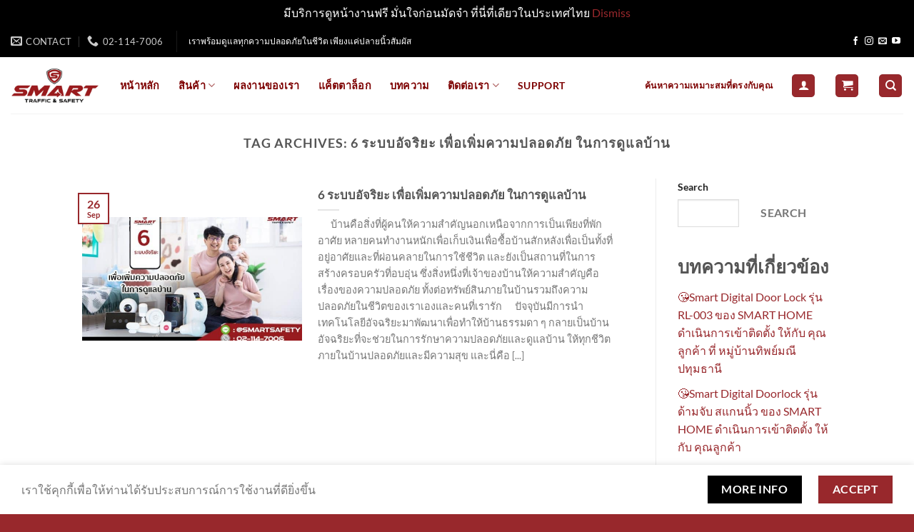

--- FILE ---
content_type: text/html; charset=UTF-8
request_url: https://www.smartsafetyservice.com/tag/6-%E0%B8%A3%E0%B8%B0%E0%B8%9A%E0%B8%9A%E0%B8%AD%E0%B8%B1%E0%B8%88%E0%B8%A3%E0%B8%B4%E0%B8%A2%E0%B8%B0-%E0%B9%80%E0%B8%9E%E0%B8%B7%E0%B9%88%E0%B8%AD%E0%B9%80%E0%B8%9E%E0%B8%B4%E0%B9%88%E0%B8%A1/
body_size: 31595
content:
<!DOCTYPE html>
<html lang="en-US" class="loading-site no-js">
<head>
	<meta charset="UTF-8" />
	<link rel="profile" href="https://gmpg.org/xfn/11" />
	<link rel="pingback" href="https://www.smartsafetyservice.com/xmlrpc.php" />

	<script>(function(html){html.className = html.className.replace(/\bno-js\b/,'js')})(document.documentElement);</script>
<meta name='robots' content='index, follow, max-image-preview:large, max-snippet:-1, max-video-preview:-1' />
	<style>img:is([sizes="auto" i], [sizes^="auto," i]) { contain-intrinsic-size: 3000px 1500px }</style>
	<meta name="viewport" content="width=device-width, initial-scale=1" />
	<!-- This site is optimized with the Yoast SEO plugin v24.3 - https://yoast.com/wordpress/plugins/seo/ -->
	<title>6 ระบบอัจริยะ เพื่อเพิ่มความปลอดภัย ในการดูแลบ้าน Archives - SMART</title>
	<link rel="canonical" href="https://www.smartsafetyservice.com/tag/6-ระบบอัจริยะ-เพื่อเพิ่ม/" />
	<meta property="og:locale" content="en_US" />
	<meta property="og:type" content="article" />
	<meta property="og:title" content="6 ระบบอัจริยะ เพื่อเพิ่มความปลอดภัย ในการดูแลบ้าน Archives - SMART" />
	<meta property="og:url" content="https://www.smartsafetyservice.com/tag/6-ระบบอัจริยะ-เพื่อเพิ่ม/" />
	<meta property="og:site_name" content="SMART" />
	<meta name="twitter:card" content="summary_large_image" />
	<script type="application/ld+json" class="yoast-schema-graph">{"@context":"https://schema.org","@graph":[{"@type":"CollectionPage","@id":"https://www.smartsafetyservice.com/tag/6-%e0%b8%a3%e0%b8%b0%e0%b8%9a%e0%b8%9a%e0%b8%ad%e0%b8%b1%e0%b8%88%e0%b8%a3%e0%b8%b4%e0%b8%a2%e0%b8%b0-%e0%b9%80%e0%b8%9e%e0%b8%b7%e0%b9%88%e0%b8%ad%e0%b9%80%e0%b8%9e%e0%b8%b4%e0%b9%88%e0%b8%a1/","url":"https://www.smartsafetyservice.com/tag/6-%e0%b8%a3%e0%b8%b0%e0%b8%9a%e0%b8%9a%e0%b8%ad%e0%b8%b1%e0%b8%88%e0%b8%a3%e0%b8%b4%e0%b8%a2%e0%b8%b0-%e0%b9%80%e0%b8%9e%e0%b8%b7%e0%b9%88%e0%b8%ad%e0%b9%80%e0%b8%9e%e0%b8%b4%e0%b9%88%e0%b8%a1/","name":"6 ระบบอัจริยะ เพื่อเพิ่มความปลอดภัย ในการดูแลบ้าน Archives - SMART","isPartOf":{"@id":"https://www.smartsafetyservice.com/#website"},"primaryImageOfPage":{"@id":"https://www.smartsafetyservice.com/tag/6-%e0%b8%a3%e0%b8%b0%e0%b8%9a%e0%b8%9a%e0%b8%ad%e0%b8%b1%e0%b8%88%e0%b8%a3%e0%b8%b4%e0%b8%a2%e0%b8%b0-%e0%b9%80%e0%b8%9e%e0%b8%b7%e0%b9%88%e0%b8%ad%e0%b9%80%e0%b8%9e%e0%b8%b4%e0%b9%88%e0%b8%a1/#primaryimage"},"image":{"@id":"https://www.smartsafetyservice.com/tag/6-%e0%b8%a3%e0%b8%b0%e0%b8%9a%e0%b8%9a%e0%b8%ad%e0%b8%b1%e0%b8%88%e0%b8%a3%e0%b8%b4%e0%b8%a2%e0%b8%b0-%e0%b9%80%e0%b8%9e%e0%b8%b7%e0%b9%88%e0%b8%ad%e0%b9%80%e0%b8%9e%e0%b8%b4%e0%b9%88%e0%b8%a1/#primaryimage"},"thumbnailUrl":"https://www.smartsafetyservice.com/wp-content/uploads/2022/09/family1.jpg","breadcrumb":{"@id":"https://www.smartsafetyservice.com/tag/6-%e0%b8%a3%e0%b8%b0%e0%b8%9a%e0%b8%9a%e0%b8%ad%e0%b8%b1%e0%b8%88%e0%b8%a3%e0%b8%b4%e0%b8%a2%e0%b8%b0-%e0%b9%80%e0%b8%9e%e0%b8%b7%e0%b9%88%e0%b8%ad%e0%b9%80%e0%b8%9e%e0%b8%b4%e0%b9%88%e0%b8%a1/#breadcrumb"},"inLanguage":"en-US"},{"@type":"ImageObject","inLanguage":"en-US","@id":"https://www.smartsafetyservice.com/tag/6-%e0%b8%a3%e0%b8%b0%e0%b8%9a%e0%b8%9a%e0%b8%ad%e0%b8%b1%e0%b8%88%e0%b8%a3%e0%b8%b4%e0%b8%a2%e0%b8%b0-%e0%b9%80%e0%b8%9e%e0%b8%b7%e0%b9%88%e0%b8%ad%e0%b9%80%e0%b8%9e%e0%b8%b4%e0%b9%88%e0%b8%a1/#primaryimage","url":"https://www.smartsafetyservice.com/wp-content/uploads/2022/09/family1.jpg","contentUrl":"https://www.smartsafetyservice.com/wp-content/uploads/2022/09/family1.jpg","width":750,"height":500},{"@type":"BreadcrumbList","@id":"https://www.smartsafetyservice.com/tag/6-%e0%b8%a3%e0%b8%b0%e0%b8%9a%e0%b8%9a%e0%b8%ad%e0%b8%b1%e0%b8%88%e0%b8%a3%e0%b8%b4%e0%b8%a2%e0%b8%b0-%e0%b9%80%e0%b8%9e%e0%b8%b7%e0%b9%88%e0%b8%ad%e0%b9%80%e0%b8%9e%e0%b8%b4%e0%b9%88%e0%b8%a1/#breadcrumb","itemListElement":[{"@type":"ListItem","position":1,"name":"Home","item":"https://www.smartsafetyservice.com/"},{"@type":"ListItem","position":2,"name":"6 ระบบอัจริยะ เพื่อเพิ่มความปลอดภัย ในการดูแลบ้าน"}]},{"@type":"WebSite","@id":"https://www.smartsafetyservice.com/#website","url":"https://www.smartsafetyservice.com/","name":"SMART","description":"Safety Solution","potentialAction":[{"@type":"SearchAction","target":{"@type":"EntryPoint","urlTemplate":"https://www.smartsafetyservice.com/?s={search_term_string}"},"query-input":{"@type":"PropertyValueSpecification","valueRequired":true,"valueName":"search_term_string"}}],"inLanguage":"en-US"}]}</script>
	<!-- / Yoast SEO plugin. -->


<link rel='prefetch' href='https://www.smartsafetyservice.com/wp-content/themes/flatsome/assets/js/flatsome.js?ver=e1ad26bd5672989785e1' />
<link rel='prefetch' href='https://www.smartsafetyservice.com/wp-content/themes/flatsome/assets/js/chunk.slider.js?ver=3.19.9' />
<link rel='prefetch' href='https://www.smartsafetyservice.com/wp-content/themes/flatsome/assets/js/chunk.popups.js?ver=3.19.9' />
<link rel='prefetch' href='https://www.smartsafetyservice.com/wp-content/themes/flatsome/assets/js/chunk.tooltips.js?ver=3.19.9' />
<link rel='prefetch' href='https://www.smartsafetyservice.com/wp-content/themes/flatsome/assets/js/woocommerce.js?ver=dd6035ce106022a74757' />
<link rel="alternate" type="application/rss+xml" title="SMART &raquo; Feed" href="https://www.smartsafetyservice.com/feed/" />
<link rel="alternate" type="application/rss+xml" title="SMART &raquo; Comments Feed" href="https://www.smartsafetyservice.com/comments/feed/" />
<link rel="alternate" type="application/rss+xml" title="SMART &raquo; 6 ระบบอัจริยะ เพื่อเพิ่มความปลอดภัย ในการดูแลบ้าน Tag Feed" href="https://www.smartsafetyservice.com/tag/6-%e0%b8%a3%e0%b8%b0%e0%b8%9a%e0%b8%9a%e0%b8%ad%e0%b8%b1%e0%b8%88%e0%b8%a3%e0%b8%b4%e0%b8%a2%e0%b8%b0-%e0%b9%80%e0%b8%9e%e0%b8%b7%e0%b9%88%e0%b8%ad%e0%b9%80%e0%b8%9e%e0%b8%b4%e0%b9%88%e0%b8%a1/feed/" />
<script type="text/javascript">
/* <![CDATA[ */
window._wpemojiSettings = {"baseUrl":"https:\/\/s.w.org\/images\/core\/emoji\/15.0.3\/72x72\/","ext":".png","svgUrl":"https:\/\/s.w.org\/images\/core\/emoji\/15.0.3\/svg\/","svgExt":".svg","source":{"concatemoji":"https:\/\/www.smartsafetyservice.com\/wp-includes\/js\/wp-emoji-release.min.js?ver=6.7.1"}};
/*! This file is auto-generated */
!function(i,n){var o,s,e;function c(e){try{var t={supportTests:e,timestamp:(new Date).valueOf()};sessionStorage.setItem(o,JSON.stringify(t))}catch(e){}}function p(e,t,n){e.clearRect(0,0,e.canvas.width,e.canvas.height),e.fillText(t,0,0);var t=new Uint32Array(e.getImageData(0,0,e.canvas.width,e.canvas.height).data),r=(e.clearRect(0,0,e.canvas.width,e.canvas.height),e.fillText(n,0,0),new Uint32Array(e.getImageData(0,0,e.canvas.width,e.canvas.height).data));return t.every(function(e,t){return e===r[t]})}function u(e,t,n){switch(t){case"flag":return n(e,"\ud83c\udff3\ufe0f\u200d\u26a7\ufe0f","\ud83c\udff3\ufe0f\u200b\u26a7\ufe0f")?!1:!n(e,"\ud83c\uddfa\ud83c\uddf3","\ud83c\uddfa\u200b\ud83c\uddf3")&&!n(e,"\ud83c\udff4\udb40\udc67\udb40\udc62\udb40\udc65\udb40\udc6e\udb40\udc67\udb40\udc7f","\ud83c\udff4\u200b\udb40\udc67\u200b\udb40\udc62\u200b\udb40\udc65\u200b\udb40\udc6e\u200b\udb40\udc67\u200b\udb40\udc7f");case"emoji":return!n(e,"\ud83d\udc26\u200d\u2b1b","\ud83d\udc26\u200b\u2b1b")}return!1}function f(e,t,n){var r="undefined"!=typeof WorkerGlobalScope&&self instanceof WorkerGlobalScope?new OffscreenCanvas(300,150):i.createElement("canvas"),a=r.getContext("2d",{willReadFrequently:!0}),o=(a.textBaseline="top",a.font="600 32px Arial",{});return e.forEach(function(e){o[e]=t(a,e,n)}),o}function t(e){var t=i.createElement("script");t.src=e,t.defer=!0,i.head.appendChild(t)}"undefined"!=typeof Promise&&(o="wpEmojiSettingsSupports",s=["flag","emoji"],n.supports={everything:!0,everythingExceptFlag:!0},e=new Promise(function(e){i.addEventListener("DOMContentLoaded",e,{once:!0})}),new Promise(function(t){var n=function(){try{var e=JSON.parse(sessionStorage.getItem(o));if("object"==typeof e&&"number"==typeof e.timestamp&&(new Date).valueOf()<e.timestamp+604800&&"object"==typeof e.supportTests)return e.supportTests}catch(e){}return null}();if(!n){if("undefined"!=typeof Worker&&"undefined"!=typeof OffscreenCanvas&&"undefined"!=typeof URL&&URL.createObjectURL&&"undefined"!=typeof Blob)try{var e="postMessage("+f.toString()+"("+[JSON.stringify(s),u.toString(),p.toString()].join(",")+"));",r=new Blob([e],{type:"text/javascript"}),a=new Worker(URL.createObjectURL(r),{name:"wpTestEmojiSupports"});return void(a.onmessage=function(e){c(n=e.data),a.terminate(),t(n)})}catch(e){}c(n=f(s,u,p))}t(n)}).then(function(e){for(var t in e)n.supports[t]=e[t],n.supports.everything=n.supports.everything&&n.supports[t],"flag"!==t&&(n.supports.everythingExceptFlag=n.supports.everythingExceptFlag&&n.supports[t]);n.supports.everythingExceptFlag=n.supports.everythingExceptFlag&&!n.supports.flag,n.DOMReady=!1,n.readyCallback=function(){n.DOMReady=!0}}).then(function(){return e}).then(function(){var e;n.supports.everything||(n.readyCallback(),(e=n.source||{}).concatemoji?t(e.concatemoji):e.wpemoji&&e.twemoji&&(t(e.twemoji),t(e.wpemoji)))}))}((window,document),window._wpemojiSettings);
/* ]]> */
</script>
<style id='wp-emoji-styles-inline-css' type='text/css'>

	img.wp-smiley, img.emoji {
		display: inline !important;
		border: none !important;
		box-shadow: none !important;
		height: 1em !important;
		width: 1em !important;
		margin: 0 0.07em !important;
		vertical-align: -0.1em !important;
		background: none !important;
		padding: 0 !important;
	}
</style>
<style id='wp-block-library-inline-css' type='text/css'>
:root{--wp-admin-theme-color:#007cba;--wp-admin-theme-color--rgb:0,124,186;--wp-admin-theme-color-darker-10:#006ba1;--wp-admin-theme-color-darker-10--rgb:0,107,161;--wp-admin-theme-color-darker-20:#005a87;--wp-admin-theme-color-darker-20--rgb:0,90,135;--wp-admin-border-width-focus:2px;--wp-block-synced-color:#7a00df;--wp-block-synced-color--rgb:122,0,223;--wp-bound-block-color:var(--wp-block-synced-color)}@media (min-resolution:192dpi){:root{--wp-admin-border-width-focus:1.5px}}.wp-element-button{cursor:pointer}:root{--wp--preset--font-size--normal:16px;--wp--preset--font-size--huge:42px}:root .has-very-light-gray-background-color{background-color:#eee}:root .has-very-dark-gray-background-color{background-color:#313131}:root .has-very-light-gray-color{color:#eee}:root .has-very-dark-gray-color{color:#313131}:root .has-vivid-green-cyan-to-vivid-cyan-blue-gradient-background{background:linear-gradient(135deg,#00d084,#0693e3)}:root .has-purple-crush-gradient-background{background:linear-gradient(135deg,#34e2e4,#4721fb 50%,#ab1dfe)}:root .has-hazy-dawn-gradient-background{background:linear-gradient(135deg,#faaca8,#dad0ec)}:root .has-subdued-olive-gradient-background{background:linear-gradient(135deg,#fafae1,#67a671)}:root .has-atomic-cream-gradient-background{background:linear-gradient(135deg,#fdd79a,#004a59)}:root .has-nightshade-gradient-background{background:linear-gradient(135deg,#330968,#31cdcf)}:root .has-midnight-gradient-background{background:linear-gradient(135deg,#020381,#2874fc)}.has-regular-font-size{font-size:1em}.has-larger-font-size{font-size:2.625em}.has-normal-font-size{font-size:var(--wp--preset--font-size--normal)}.has-huge-font-size{font-size:var(--wp--preset--font-size--huge)}.has-text-align-center{text-align:center}.has-text-align-left{text-align:left}.has-text-align-right{text-align:right}#end-resizable-editor-section{display:none}.aligncenter{clear:both}.items-justified-left{justify-content:flex-start}.items-justified-center{justify-content:center}.items-justified-right{justify-content:flex-end}.items-justified-space-between{justify-content:space-between}.screen-reader-text{border:0;clip:rect(1px,1px,1px,1px);clip-path:inset(50%);height:1px;margin:-1px;overflow:hidden;padding:0;position:absolute;width:1px;word-wrap:normal!important}.screen-reader-text:focus{background-color:#ddd;clip:auto!important;clip-path:none;color:#444;display:block;font-size:1em;height:auto;left:5px;line-height:normal;padding:15px 23px 14px;text-decoration:none;top:5px;width:auto;z-index:100000}html :where(.has-border-color){border-style:solid}html :where([style*=border-top-color]){border-top-style:solid}html :where([style*=border-right-color]){border-right-style:solid}html :where([style*=border-bottom-color]){border-bottom-style:solid}html :where([style*=border-left-color]){border-left-style:solid}html :where([style*=border-width]){border-style:solid}html :where([style*=border-top-width]){border-top-style:solid}html :where([style*=border-right-width]){border-right-style:solid}html :where([style*=border-bottom-width]){border-bottom-style:solid}html :where([style*=border-left-width]){border-left-style:solid}html :where(img[class*=wp-image-]){height:auto;max-width:100%}:where(figure){margin:0 0 1em}html :where(.is-position-sticky){--wp-admin--admin-bar--position-offset:var(--wp-admin--admin-bar--height,0px)}@media screen and (max-width:600px){html :where(.is-position-sticky){--wp-admin--admin-bar--position-offset:0px}}
</style>
<link rel='stylesheet' id='quiz-maker-css' href='https://www.smartsafetyservice.com/wp-content/plugins/quiz-maker/public/css/quiz-maker-public.css?ver=6.7.0.27' type='text/css' media='all' />
<link rel='stylesheet' id='seed-social-css' href='https://www.smartsafetyservice.com/wp-content/plugins/seed-social/style.css?ver=2021.02' type='text/css' media='all' />
<style id='woocommerce-inline-inline-css' type='text/css'>
.woocommerce form .form-row .required { visibility: visible; }
</style>
<link rel='stylesheet' id='brands-styles-css' href='https://www.smartsafetyservice.com/wp-content/plugins/woocommerce/assets/css/brands.css?ver=9.6.0' type='text/css' media='all' />
<link rel='stylesheet' id='tablepress-default-css' href='https://www.smartsafetyservice.com/wp-content/plugins/tablepress/css/build/default.css?ver=3.0.2' type='text/css' media='all' />
<link rel='stylesheet' id='flatsome-main-css' href='https://www.smartsafetyservice.com/wp-content/themes/flatsome/assets/css/flatsome.css?ver=3.19.9' type='text/css' media='all' />
<style id='flatsome-main-inline-css' type='text/css'>
@font-face {
				font-family: "fl-icons";
				font-display: block;
				src: url(https://www.smartsafetyservice.com/wp-content/themes/flatsome/assets/css/icons/fl-icons.eot?v=3.19.9);
				src:
					url(https://www.smartsafetyservice.com/wp-content/themes/flatsome/assets/css/icons/fl-icons.eot#iefix?v=3.19.9) format("embedded-opentype"),
					url(https://www.smartsafetyservice.com/wp-content/themes/flatsome/assets/css/icons/fl-icons.woff2?v=3.19.9) format("woff2"),
					url(https://www.smartsafetyservice.com/wp-content/themes/flatsome/assets/css/icons/fl-icons.ttf?v=3.19.9) format("truetype"),
					url(https://www.smartsafetyservice.com/wp-content/themes/flatsome/assets/css/icons/fl-icons.woff?v=3.19.9) format("woff"),
					url(https://www.smartsafetyservice.com/wp-content/themes/flatsome/assets/css/icons/fl-icons.svg?v=3.19.9#fl-icons) format("svg");
			}
</style>
<link rel='stylesheet' id='flatsome-shop-css' href='https://www.smartsafetyservice.com/wp-content/themes/flatsome/assets/css/flatsome-shop.css?ver=3.19.9' type='text/css' media='all' />
<link rel='stylesheet' id='flatsome-style-css' href='https://www.smartsafetyservice.com/wp-content/themes/flatsome-child/style.css?ver=3.0' type='text/css' media='all' />
<script type="text/template" id="tmpl-variation-template">
	<div class="woocommerce-variation-description">{{{ data.variation.variation_description }}}</div>
	<div class="woocommerce-variation-price">{{{ data.variation.price_html }}}</div>
	<div class="woocommerce-variation-availability">{{{ data.variation.availability_html }}}</div>
</script>
<script type="text/template" id="tmpl-unavailable-variation-template">
	<p role="alert">Sorry, this product is unavailable. Please choose a different combination.</p>
</script>
<script type="text/javascript" src="https://www.smartsafetyservice.com/wp-includes/js/jquery/jquery.min.js?ver=3.7.1" id="jquery-core-js"></script>
<script type="text/javascript" src="https://www.smartsafetyservice.com/wp-includes/js/jquery/jquery-migrate.min.js?ver=3.4.1" id="jquery-migrate-js"></script>
<script type="text/javascript" src="https://www.smartsafetyservice.com/wp-includes/js/underscore.min.js?ver=1.13.7" id="underscore-js"></script>
<script type="text/javascript" id="wp-util-js-extra">
/* <![CDATA[ */
var _wpUtilSettings = {"ajax":{"url":"\/wp-admin\/admin-ajax.php"}};
/* ]]> */
</script>
<script type="text/javascript" src="https://www.smartsafetyservice.com/wp-includes/js/wp-util.min.js?ver=6.7.1" id="wp-util-js"></script>
<script type="text/javascript" src="https://www.smartsafetyservice.com/wp-content/plugins/woocommerce/assets/js/jquery-blockui/jquery.blockUI.min.js?ver=2.7.0-wc.9.6.0" id="jquery-blockui-js" data-wp-strategy="defer"></script>
<script type="text/javascript" id="wc-add-to-cart-js-extra">
/* <![CDATA[ */
var wc_add_to_cart_params = {"ajax_url":"\/wp-admin\/admin-ajax.php","wc_ajax_url":"\/?wc-ajax=%%endpoint%%","i18n_view_cart":"View cart","cart_url":"https:\/\/www.smartsafetyservice.com\/cart\/","is_cart":"","cart_redirect_after_add":"no"};
/* ]]> */
</script>
<script type="text/javascript" src="https://www.smartsafetyservice.com/wp-content/plugins/woocommerce/assets/js/frontend/add-to-cart.min.js?ver=9.6.0" id="wc-add-to-cart-js" defer="defer" data-wp-strategy="defer"></script>
<script type="text/javascript" src="https://www.smartsafetyservice.com/wp-content/plugins/woocommerce/assets/js/js-cookie/js.cookie.min.js?ver=2.1.4-wc.9.6.0" id="js-cookie-js" data-wp-strategy="defer"></script>
<link rel="https://api.w.org/" href="https://www.smartsafetyservice.com/wp-json/" /><link rel="alternate" title="JSON" type="application/json" href="https://www.smartsafetyservice.com/wp-json/wp/v2/tags/242" /><link rel="EditURI" type="application/rsd+xml" title="RSD" href="https://www.smartsafetyservice.com/xmlrpc.php?rsd" />
<meta name="generator" content="WordPress 6.7.1" />
<meta name="generator" content="WooCommerce 9.6.0" />
<meta name="facebook-domain-verification" content="byk5rwpfc3e5y4u57103xts7vhol4t" />

<script>
!function (w, d, t) {
  w.TiktokAnalyticsObject=t;var ttq=w[t]=w[t]||[];ttq.methods=["page","track","identify","instances","debug","on","off","once","ready","alias","group","enableCookie","disableCookie"],ttq.setAndDefer=function(t,e){t[e]=function(){t.push([e].concat(Array.prototype.slice.call(arguments,0)))}};for(var i=0;i<ttq.methods.length;i++)ttq.setAndDefer(ttq,ttq.methods[i]);ttq.instance=function(t){for(var e=ttq._i[t]||[],n=0;n<ttq.methods.length;n++)ttq.setAndDefer(e,ttq.methods[n]);return e},ttq.load=function(e,n){var i="https://analytics.tiktok.com/i18n/pixel/events.js";ttq._i=ttq._i||{},ttq._i[e]=[],ttq._i[e]._u=i,ttq._t=ttq._t||{},ttq._t[e]=+new Date,ttq._o=ttq._o||{},ttq._o[e]=n||{};var o=document.createElement("script");o.type="text/javascript",o.async=!0,o.src=i+"?sdkid="+e+"&lib="+t;var a=document.getElementsByTagName("script")[0];a.parentNode.insertBefore(o,a)};

  ttq.load('CGO2NBRC77UBUP73Q1J0');
  ttq.page();
}(window, document, 'ttq');
</script>

<script src="https://kit.fontawesome.com/a2699a70dd.js" crossorigin="anonymous"></script>	<noscript><style>.woocommerce-product-gallery{ opacity: 1 !important; }</style></noscript>
	<style class='wp-fonts-local' type='text/css'>
@font-face{font-family:Inter;font-style:normal;font-weight:300 900;font-display:fallback;src:url('https://www.smartsafetyservice.com/wp-content/plugins/woocommerce/assets/fonts/Inter-VariableFont_slnt,wght.woff2') format('woff2');font-stretch:normal;}
@font-face{font-family:Cardo;font-style:normal;font-weight:400;font-display:fallback;src:url('https://www.smartsafetyservice.com/wp-content/plugins/woocommerce/assets/fonts/cardo_normal_400.woff2') format('woff2');}
</style>
<link rel="icon" href="https://www.smartsafetyservice.com/wp-content/uploads/2022/03/cropped-Screen-Shot-2565-03-26-at-20.22.22-32x32.png" sizes="32x32" />
<link rel="icon" href="https://www.smartsafetyservice.com/wp-content/uploads/2022/03/cropped-Screen-Shot-2565-03-26-at-20.22.22-192x192.png" sizes="192x192" />
<link rel="apple-touch-icon" href="https://www.smartsafetyservice.com/wp-content/uploads/2022/03/cropped-Screen-Shot-2565-03-26-at-20.22.22-180x180.png" />
<meta name="msapplication-TileImage" content="https://www.smartsafetyservice.com/wp-content/uploads/2022/03/cropped-Screen-Shot-2565-03-26-at-20.22.22-270x270.png" />
<style id="custom-css" type="text/css">:root {--primary-color: #98282c;--fs-color-primary: #98282c;--fs-color-secondary: #000000;--fs-color-success: #98282c;--fs-color-alert: #b20000;--fs-experimental-link-color: #98282c;--fs-experimental-link-color-hover: #111;}.tooltipster-base {--tooltip-color: #fff;--tooltip-bg-color: #000;}.off-canvas-right .mfp-content, .off-canvas-left .mfp-content {--drawer-width: 300px;}.off-canvas .mfp-content.off-canvas-cart {--drawer-width: 360px;}.header-main{height: 79px}#logo img{max-height: 79px}#logo{width:123px;}#logo a{max-width:600px;}.header-bottom{min-height: 55px}.header-top{min-height: 45px}.transparent .header-main{height: 255px}.transparent #logo img{max-height: 255px}.has-transparent + .page-title:first-of-type,.has-transparent + #main > .page-title,.has-transparent + #main > div > .page-title,.has-transparent + #main .page-header-wrapper:first-of-type .page-title{padding-top: 285px;}.transparent .header-wrapper{background-color: #ffffff!important;}.transparent .top-divider{display: none;}.header.show-on-scroll,.stuck .header-main{height:70px!important}.stuck #logo img{max-height: 70px!important}.header-bg-color {background-color: #ffffff}.header-bottom {background-color: #f1f1f1}.top-bar-nav > li > a{line-height: 16px }.header-main .nav > li > a{line-height: 18px }.stuck .header-main .nav > li > a{line-height: 50px }.header-bottom-nav > li > a{line-height: 16px }@media (max-width: 549px) {.header-main{height: 70px}#logo img{max-height: 70px}}.header-top{background-color:#000000!important;}body{font-family: Lato, sans-serif;}body {font-weight: 400;font-style: normal;}.nav > li > a {font-family: Lato, sans-serif;}.mobile-sidebar-levels-2 .nav > li > ul > li > a {font-family: Lato, sans-serif;}.nav > li > a,.mobile-sidebar-levels-2 .nav > li > ul > li > a {font-weight: 700;font-style: normal;}h1,h2,h3,h4,h5,h6,.heading-font, .off-canvas-center .nav-sidebar.nav-vertical > li > a{font-family: Lato, sans-serif;}h1,h2,h3,h4,h5,h6,.heading-font,.banner h1,.banner h2 {font-weight: 700;font-style: normal;}.alt-font{font-family: "Dancing Script", sans-serif;}.alt-font {font-weight: 400!important;font-style: normal!important;}.header:not(.transparent) .top-bar-nav > li > a {color: #ffffff;}.header:not(.transparent) .top-bar-nav.nav > li > a:hover,.header:not(.transparent) .top-bar-nav.nav > li.active > a,.header:not(.transparent) .top-bar-nav.nav > li.current > a,.header:not(.transparent) .top-bar-nav.nav > li > a.active,.header:not(.transparent) .top-bar-nav.nav > li > a.current{color: #ffffff;}.top-bar-nav.nav-line-bottom > li > a:before,.top-bar-nav.nav-line-grow > li > a:before,.top-bar-nav.nav-line > li > a:before,.top-bar-nav.nav-box > li > a:hover,.top-bar-nav.nav-box > li.active > a,.top-bar-nav.nav-pills > li > a:hover,.top-bar-nav.nav-pills > li.active > a{color:#FFF!important;background-color: #ffffff;}.header:not(.transparent) .header-nav-main.nav > li > a {color: #7d0101;}.header:not(.transparent) .header-nav-main.nav > li > a:hover,.header:not(.transparent) .header-nav-main.nav > li.active > a,.header:not(.transparent) .header-nav-main.nav > li.current > a,.header:not(.transparent) .header-nav-main.nav > li > a.active,.header:not(.transparent) .header-nav-main.nav > li > a.current{color: #000000;}.header-nav-main.nav-line-bottom > li > a:before,.header-nav-main.nav-line-grow > li > a:before,.header-nav-main.nav-line > li > a:before,.header-nav-main.nav-box > li > a:hover,.header-nav-main.nav-box > li.active > a,.header-nav-main.nav-pills > li > a:hover,.header-nav-main.nav-pills > li.active > a{color:#FFF!important;background-color: #000000;}.current .breadcrumb-step, [data-icon-label]:after, .button#place_order,.button.checkout,.checkout-button,.single_add_to_cart_button.button, .sticky-add-to-cart-select-options-button{background-color: #98282c!important }.has-equal-box-heights .box-image {padding-top: 100%;}.star-rating span:before,.star-rating:before, .woocommerce-page .star-rating:before, .stars a:hover:after, .stars a.active:after{color: #98282c}.price del, .product_list_widget del, del .woocommerce-Price-amount { color: #000000; }ins .woocommerce-Price-amount { color: #98282c; }@media screen and (min-width: 550px){.products .box-vertical .box-image{min-width: 300px!important;width: 300px!important;}}.footer-1{background-color: #ffffff}.footer-2{background-color: #000000}.absolute-footer, html{background-color: #98282c}.page-title-small + main .product-container > .row{padding-top:0;}.header-vertical-menu__opener {width: 175px}.header-vertical-menu__fly-out {width: 175px}.nav-vertical-fly-out > li + li {border-top-width: 1px; border-top-style: solid;}.label-new.menu-item > a:after{content:"New";}.label-hot.menu-item > a:after{content:"Hot";}.label-sale.menu-item > a:after{content:"Sale";}.label-popular.menu-item > a:after{content:"Popular";}</style><style id="kirki-inline-styles">/* latin-ext */
@font-face {
  font-family: 'Lato';
  font-style: normal;
  font-weight: 400;
  font-display: swap;
  src: url(https://www.smartsafetyservice.com/wp-content/fonts/lato/S6uyw4BMUTPHjxAwXjeu.woff2) format('woff2');
  unicode-range: U+0100-02BA, U+02BD-02C5, U+02C7-02CC, U+02CE-02D7, U+02DD-02FF, U+0304, U+0308, U+0329, U+1D00-1DBF, U+1E00-1E9F, U+1EF2-1EFF, U+2020, U+20A0-20AB, U+20AD-20C0, U+2113, U+2C60-2C7F, U+A720-A7FF;
}
/* latin */
@font-face {
  font-family: 'Lato';
  font-style: normal;
  font-weight: 400;
  font-display: swap;
  src: url(https://www.smartsafetyservice.com/wp-content/fonts/lato/S6uyw4BMUTPHjx4wXg.woff2) format('woff2');
  unicode-range: U+0000-00FF, U+0131, U+0152-0153, U+02BB-02BC, U+02C6, U+02DA, U+02DC, U+0304, U+0308, U+0329, U+2000-206F, U+20AC, U+2122, U+2191, U+2193, U+2212, U+2215, U+FEFF, U+FFFD;
}
/* latin-ext */
@font-face {
  font-family: 'Lato';
  font-style: normal;
  font-weight: 700;
  font-display: swap;
  src: url(https://www.smartsafetyservice.com/wp-content/fonts/lato/S6u9w4BMUTPHh6UVSwaPGR_p.woff2) format('woff2');
  unicode-range: U+0100-02BA, U+02BD-02C5, U+02C7-02CC, U+02CE-02D7, U+02DD-02FF, U+0304, U+0308, U+0329, U+1D00-1DBF, U+1E00-1E9F, U+1EF2-1EFF, U+2020, U+20A0-20AB, U+20AD-20C0, U+2113, U+2C60-2C7F, U+A720-A7FF;
}
/* latin */
@font-face {
  font-family: 'Lato';
  font-style: normal;
  font-weight: 700;
  font-display: swap;
  src: url(https://www.smartsafetyservice.com/wp-content/fonts/lato/S6u9w4BMUTPHh6UVSwiPGQ.woff2) format('woff2');
  unicode-range: U+0000-00FF, U+0131, U+0152-0153, U+02BB-02BC, U+02C6, U+02DA, U+02DC, U+0304, U+0308, U+0329, U+2000-206F, U+20AC, U+2122, U+2191, U+2193, U+2212, U+2215, U+FEFF, U+FFFD;
}/* vietnamese */
@font-face {
  font-family: 'Dancing Script';
  font-style: normal;
  font-weight: 400;
  font-display: swap;
  src: url(https://www.smartsafetyservice.com/wp-content/fonts/dancing-script/If2cXTr6YS-zF4S-kcSWSVi_sxjsohD9F50Ruu7BMSo3Rep8ltA.woff2) format('woff2');
  unicode-range: U+0102-0103, U+0110-0111, U+0128-0129, U+0168-0169, U+01A0-01A1, U+01AF-01B0, U+0300-0301, U+0303-0304, U+0308-0309, U+0323, U+0329, U+1EA0-1EF9, U+20AB;
}
/* latin-ext */
@font-face {
  font-family: 'Dancing Script';
  font-style: normal;
  font-weight: 400;
  font-display: swap;
  src: url(https://www.smartsafetyservice.com/wp-content/fonts/dancing-script/If2cXTr6YS-zF4S-kcSWSVi_sxjsohD9F50Ruu7BMSo3ROp8ltA.woff2) format('woff2');
  unicode-range: U+0100-02BA, U+02BD-02C5, U+02C7-02CC, U+02CE-02D7, U+02DD-02FF, U+0304, U+0308, U+0329, U+1D00-1DBF, U+1E00-1E9F, U+1EF2-1EFF, U+2020, U+20A0-20AB, U+20AD-20C0, U+2113, U+2C60-2C7F, U+A720-A7FF;
}
/* latin */
@font-face {
  font-family: 'Dancing Script';
  font-style: normal;
  font-weight: 400;
  font-display: swap;
  src: url(https://www.smartsafetyservice.com/wp-content/fonts/dancing-script/If2cXTr6YS-zF4S-kcSWSVi_sxjsohD9F50Ruu7BMSo3Sup8.woff2) format('woff2');
  unicode-range: U+0000-00FF, U+0131, U+0152-0153, U+02BB-02BC, U+02C6, U+02DA, U+02DC, U+0304, U+0308, U+0329, U+2000-206F, U+20AC, U+2122, U+2191, U+2193, U+2212, U+2215, U+FEFF, U+FFFD;
}</style></head>

<body class="archive tag tag-6-- tag-242 theme-flatsome woocommerce-demo-store woocommerce-no-js full-width lightbox nav-dropdown-has-arrow nav-dropdown-has-shadow nav-dropdown-has-border mobile-submenu-slide mobile-submenu-slide-levels-2 mobile-submenu-toggle">

<p class="woocommerce-store-notice demo_store" data-notice-id="4b48c57157da7e1f045aa15ffc15e5dc" style="display:none;">มีบริการดูหน้างานฟรี มั่นใจก่อนมัดจำ ที่นี่ที่เดียวในประเทศไทย <a href="#" class="woocommerce-store-notice__dismiss-link">Dismiss</a></p>
<a class="skip-link screen-reader-text" href="#main">Skip to content</a>

<div id="wrapper">

	
	<header id="header" class="header header-full-width has-sticky sticky-jump">
		<div class="header-wrapper">
			<div id="top-bar" class="header-top hide-for-sticky nav-dark">
    <div class="flex-row container">
      <div class="flex-col hide-for-medium flex-left">
          <ul class="nav nav-left medium-nav-center nav-small  nav-divided">
              <li class="header-contact-wrapper">
		<ul id="header-contact" class="nav nav-divided nav-uppercase header-contact">
		
						<li class="">
			  <a href="/cdn-cgi/l/email-protection#e390828f86a3908e8291978186909781969a90cd808c8e" class="tooltip" title="sale@smartbestbuys.com">
				  <i class="icon-envelop" style="font-size:16px;" ></i>			       <span>
			       	Contact			       </span>
			  </a>
			</li>
			
			
						<li class="">
			  <a href="tel:02-114-7006" class="tooltip" title="02-114-7006">
			     <i class="icon-phone" style="font-size:16px;" ></i>			      <span>02-114-7006</span>
			  </a>
			</li>
			
				</ul>
</li>
<li class="header-divider"></li><li class="html custom html_topbar_left">เราพร้อมดูแลทุกความปลอดภัยในชีวิต  เพียงแค่ปลายนิ้วสัมผัส</li>          </ul>
      </div>

      <div class="flex-col hide-for-medium flex-center">
          <ul class="nav nav-center nav-small  nav-divided">
                        </ul>
      </div>

      <div class="flex-col hide-for-medium flex-right">
         <ul class="nav top-bar-nav nav-right nav-small  nav-divided">
              <li class="html header-social-icons ml-0">
	<div class="social-icons follow-icons" ><a href="http://url" target="_blank" data-label="Facebook" class="icon plain facebook tooltip" title="Follow on Facebook" aria-label="Follow on Facebook" rel="noopener nofollow" ><i class="icon-facebook" ></i></a><a href="http://url" target="_blank" data-label="Instagram" class="icon plain instagram tooltip" title="Follow on Instagram" aria-label="Follow on Instagram" rel="noopener nofollow" ><i class="icon-instagram" ></i></a><a href="/cdn-cgi/l/email-protection#a8dbc9c4cde8c5c9dadccacddbdccaddd1db86cbc7c5" data-label="E-mail" target="_blank" class="icon plain email tooltip" title="Send us an email" aria-label="Send us an email" rel="nofollow noopener"><i class="icon-envelop" ></i></a><a href="http://url" data-label="YouTube" target="_blank" class="icon plain youtube tooltip" title="Follow on YouTube" aria-label="Follow on YouTube" rel="noopener nofollow" ><i class="icon-youtube" ></i></a></div></li>
          </ul>
      </div>

            <div class="flex-col show-for-medium flex-grow">
          <ul class="nav nav-center nav-small mobile-nav  nav-divided">
              <li class="html custom html_topbar_left">เราพร้อมดูแลทุกความปลอดภัยในชีวิต  เพียงแค่ปลายนิ้วสัมผัส</li>          </ul>
      </div>
      
    </div>
</div>
<div id="masthead" class="header-main ">
      <div class="header-inner flex-row container logo-left medium-logo-center" role="navigation">

          <!-- Logo -->
          <div id="logo" class="flex-col logo">
            
<!-- Header logo -->
<a href="https://www.smartsafetyservice.com/" title="SMART - Safety Solution" rel="home">
		<img width="1020" height="409" src="https://www.smartsafetyservice.com/wp-content/uploads/2022/03/Screen-Shot-2565-03-26-at-20.24.40.png" class="header_logo header-logo" alt="SMART"/><img  width="1020" height="409" src="https://www.smartsafetyservice.com/wp-content/uploads/2022/03/Screen-Shot-2565-03-26-at-20.24.40.png" class="header-logo-dark" alt="SMART"/></a>
          </div>

          <!-- Mobile Left Elements -->
          <div class="flex-col show-for-medium flex-left">
            <ul class="mobile-nav nav nav-left ">
              <li class="nav-icon has-icon">
  		<a href="#" data-open="#main-menu" data-pos="left" data-bg="main-menu-overlay" data-color="" class="is-small" aria-label="Menu" aria-controls="main-menu" aria-expanded="false">

		  <i class="icon-menu" ></i>
		  		</a>
	</li>
            </ul>
          </div>

          <!-- Left Elements -->
          <div class="flex-col hide-for-medium flex-left
            flex-grow">
            <ul class="header-nav header-nav-main nav nav-left  nav-size-medium nav-spacing-xlarge nav-uppercase nav-prompts-overlay" >
              <li id="menu-item-53" class="menu-item menu-item-type-post_type menu-item-object-page menu-item-home menu-item-53 menu-item-design-default"><a href="https://www.smartsafetyservice.com/" class="nav-top-link">หน้าหลัก</a></li>
<li id="menu-item-50" class="menu-item menu-item-type-post_type menu-item-object-page menu-item-50 menu-item-design-full-width menu-item-has-block has-dropdown"><a href="https://www.smartsafetyservice.com/shop/" class="nav-top-link" aria-expanded="false" aria-haspopup="menu">สินค้า<i class="icon-angle-down" ></i></a><div class="sub-menu nav-dropdown"><div class="row row-collapse"  id="row-1146551581">


	<div id="col-2059132287" class="col small-12 large-12"  >
				<div class="col-inner"  >
			
			

	<div id="gap-831821474" class="gap-element clearfix" style="display:block; height:auto;">
		
<style>
#gap-831821474 {
  padding-top: 30px;
}
</style>
	</div>
	


		<div class="tabbed-content">
			<h4 class="uppercase text-left">รวมสินค้าทั้งหมด</h4>
			<ul class="nav nav-tabs nav-vertical nav-uppercase nav-size-normal nav-left active-on-hover" role="tablist"><li id="tab-ระบบรักษาความปลอดภัย" class="tab active has-icon" role="presentation"><a href="#tab_ระบบรักษาความปลอดภัย" role="tab" aria-selected="true" aria-controls="tab_ระบบรักษาความปลอดภัย"><span>ระบบรักษาความปลอดภัย</span></a></li>
<li id="tab-ชุดแพ็กเกจ-smart-home" class="tab has-icon" role="presentation"><a href="#tab_ชุดแพ็กเกจ-smart-home" tabindex="-1" role="tab" aria-selected="false" aria-controls="tab_ชุดแพ็กเกจ-smart-home"><span>ชุดแพ็กเกจ SMART HOME</span></a></li>
<li id="tab-กล้องวงจรปิดอัจฉริยะ" class="tab has-icon" role="presentation"><a href="#tab_กล้องวงจรปิดอัจฉริยะ" tabindex="-1" role="tab" aria-selected="false" aria-controls="tab_กล้องวงจรปิดอัจฉริยะ"><span>กล้องวงจรปิดอัจฉริยะ</span></a></li>
<li id="tab-เซนเซอร์อัจฉริยะ" class="tab has-icon" role="presentation"><a href="#tab_เซนเซอร์อัจฉริยะ" tabindex="-1" role="tab" aria-selected="false" aria-controls="tab_เซนเซอร์อัจฉริยะ"><span>เซนเซอร์อัจฉริยะ</span></a></li>
<li id="tab-ของใช้ในบ้านอัจฉริยะ" class="tab has-icon" role="presentation"><a href="#tab_ของใช้ในบ้านอัจฉริยะ" tabindex="-1" role="tab" aria-selected="false" aria-controls="tab_ของใช้ในบ้านอัจฉริยะ"><span>ของใช้ในบ้านอัจฉริยะ</span></a></li>
<li id="tab-อุปกรณ์ล็อคอัจฉริยะ" class="tab has-icon" role="presentation"><a href="#tab_อุปกรณ์ล็อคอัจฉริยะ" tabindex="-1" role="tab" aria-selected="false" aria-controls="tab_อุปกรณ์ล็อคอัจฉริยะ"><span>อุปกรณ์ล็อคอัจฉริยะ</span></a></li>
<li id="tab-ระบบสั่งการควบคุม" class="tab has-icon" role="presentation"><a href="#tab_ระบบสั่งการควบคุม" tabindex="-1" role="tab" aria-selected="false" aria-controls="tab_ระบบสั่งการควบคุม"><span>ระบบสั่งการควบคุม</span></a></li>
<li id="tab-สวิตซ์-&-ปลั๊กไฟ" class="tab has-icon" role="presentation"><a href="#tab_สวิตซ์-&-ปลั๊กไฟ" tabindex="-1" role="tab" aria-selected="false" aria-controls="tab_สวิตซ์-&-ปลั๊กไฟ"><span>สวิตซ์ &amp; ปลั๊กไฟ</span></a></li>
<li id="tab-ระบบแสงสว่าง" class="tab has-icon" role="presentation"><a href="#tab_ระบบแสงสว่าง" tabindex="-1" role="tab" aria-selected="false" aria-controls="tab_ระบบแสงสว่าง"><span>ระบบแสงสว่าง</span></a></li>
<li id="tab-อุปกรณ์เสริม" class="tab has-icon" role="presentation"><a href="#tab_อุปกรณ์เสริม" tabindex="-1" role="tab" aria-selected="false" aria-controls="tab_อุปกรณ์เสริม"><span>อุปกรณ์เสริม</span></a></li>
<li id="tab-168888903" class="tab has-icon" role="presentation"><a href="#tab_168888903" tabindex="-1" role="tab" aria-selected="false" aria-controls="tab_168888903"><span></span></a></li></ul><div class="tab-panels"><div id="tab_ระบบรักษาความปลอดภัย" class="panel active entry-content" role="tabpanel" aria-labelledby="tab-ระบบรักษาความปลอดภัย">

<div class="row"  id="row-1634660770">


	<div id="col-914423611" class="col medium-4 small-12 large-4"  >
				<div class="col-inner"  >
			
			

	<div class="ux-menu stack stack-col justify-start ux-menu--divider-solid">
		

	<div class="ux-menu-title flex">
		SMART SECURITY	</div>
	

	<div class="ux-menu-link flex menu-item">
		<a class="ux-menu-link__link flex" href="https://www.smartsafetyservice.com/smart-safety-basic/" >
						<span class="ux-menu-link__text">
				สำหรับภายใน			</span>
		</a>
	</div>
	

	<div class="ux-menu-link flex menu-item">
		<a class="ux-menu-link__link flex" href="https://www.smartsafetyservice.com/smart-safety-plus-2/" >
						<span class="ux-menu-link__text">
				สำหรับภายนอก			</span>
		</a>
	</div>
	

	<div class="ux-menu-link flex menu-item">
		<a class="ux-menu-link__link flex" href="https://www.smartsafetyservice.com/smart-safety-advance-automation-2/" >
						<span class="ux-menu-link__text">
				สำหรับภายในและภายนอก			</span>
		</a>
	</div>
	


	</div>
	

		</div>
					</div>

	

	<div id="col-2022403586" class="col medium-6 small-12 large-6"  >
				<div class="col-inner text-center"  >
			
			

	<div class="img has-hover x md-x lg-x y md-y lg-y" id="image_336381591">
		<a class="" href="https://www.smartsafetyservice.com/product-category/smart-home/%e0%b8%aa%e0%b8%b3%e0%b8%ab%e0%b8%a3%e0%b8%b1%e0%b8%9a%e0%b8%9a%e0%b9%89%e0%b8%b2%e0%b8%99/" >						<div class="img-inner dark" >
			<img width="596" height="422" src="https://www.smartsafetyservice.com/wp-content/uploads/2023/07/Smart-Security-BasicGEN-OSR-Relay1.png" class="attachment-large size-large" alt="" decoding="async" fetchpriority="high" srcset="https://www.smartsafetyservice.com/wp-content/uploads/2023/07/Smart-Security-BasicGEN-OSR-Relay1.png 596w, https://www.smartsafetyservice.com/wp-content/uploads/2023/07/Smart-Security-BasicGEN-OSR-Relay1-565x400.png 565w" sizes="(max-width: 596px) 100vw, 596px" />						
					</div>
						</a>		
<style>
#image_336381591 {
  width: 100%;
}
</style>
	</div>
	


		</div>
					</div>

	

	<div id="col-1220629174" class="col medium-4 small-12 large-4"  >
				<div class="col-inner"  >
			
			


		</div>
					</div>

	

</div>

</div>
<div id="tab_ชุดแพ็กเกจ-smart-home" class="panel entry-content" role="tabpanel" aria-labelledby="tab-ชุดแพ็กเกจ-smart-home">

<div class="row"  id="row-1317577947">


	<div id="col-305198394" class="col medium-4 small-12 large-4"  >
				<div class="col-inner"  >
			
			

	<div class="ux-menu stack stack-col justify-start ux-menu--divider-solid">
		

	<div class="ux-menu-title flex">
		SMART Package	</div>
	

	<div class="ux-menu-link flex menu-item">
		<a class="ux-menu-link__link flex" href="https://www.smartsafetyservice.com/product-category/smart-home/home-package/" >
						<span class="ux-menu-link__text">
				สำหรับบ้าน			</span>
		</a>
	</div>
	

	<div class="ux-menu-link flex menu-item">
		<a class="ux-menu-link__link flex" href="https://www.smartsafetyservice.com/product-category/smart-home/smart-condo/" >
						<span class="ux-menu-link__text">
				สำหรับคอนโด			</span>
		</a>
	</div>
	

	<div class="ux-menu-link flex menu-item">
		<a class="ux-menu-link__link flex" href="https://www.smartsafetyservice.com/product-category/smart-home/smart-shop/" >
						<span class="ux-menu-link__text">
				สำหรับร้านอาหาร &amp; คาเฟ่			</span>
		</a>
	</div>
	

	<div class="ux-menu-link flex menu-item">
		<a class="ux-menu-link__link flex" href="https://www.smartsafetyservice.com/product-category/smart-home/elder-smarthome-package/" >
						<span class="ux-menu-link__text">
				สำหรับดูแลผู้สูงอายุ			</span>
		</a>
	</div>
	

	<div class="ux-menu-link flex menu-item">
		<a class="ux-menu-link__link flex" href="https://www.smartsafetyservice.com/product-category/smart-home/switch-smart-set/" >
						<span class="ux-menu-link__text">
				ชุดสวิตซ์อัจฉริยะ			</span>
		</a>
	</div>
	

	<div class="ux-menu-link flex menu-item">
		<a class="ux-menu-link__link flex" href="https://www.smartsafetyservice.com/product-category/smart-home/smart-sensor-smart-home/" >
						<span class="ux-menu-link__text">
				ชุดเซนเซอร์อัจฉริยะ			</span>
		</a>
	</div>
	


	</div>
	

		</div>
					</div>

	

	<div id="col-2096763277" class="col medium-6 small-12 large-6"  >
				<div class="col-inner text-center"  >
			
			

	<div class="img has-hover x md-x lg-x y md-y lg-y" id="image_870835087">
		<a class="" href="https://www.smartsafetyservice.com/product-category/smart-home/%e0%b8%aa%e0%b8%b3%e0%b8%ab%e0%b8%a3%e0%b8%b1%e0%b8%9a%e0%b8%9a%e0%b9%89%e0%b8%b2%e0%b8%99/" >						<div class="img-inner dark" >
			<img width="700" height="500" src="https://www.smartsafetyservice.com/wp-content/uploads/2022/09/webSmart-HomeLV222.jpg" class="attachment-large size-large" alt="" decoding="async" srcset="https://www.smartsafetyservice.com/wp-content/uploads/2022/09/webSmart-HomeLV222.jpg 700w, https://www.smartsafetyservice.com/wp-content/uploads/2022/09/webSmart-HomeLV222-560x400.jpg 560w, https://www.smartsafetyservice.com/wp-content/uploads/2022/09/webSmart-HomeLV222-600x429.jpg 600w" sizes="(max-width: 700px) 100vw, 700px" />						
					</div>
						</a>		
<style>
#image_870835087 {
  width: 100%;
}
</style>
	</div>
	


		</div>
					</div>

	

	<div id="col-1849212808" class="col medium-4 small-12 large-4"  >
				<div class="col-inner"  >
			
			


		</div>
					</div>

	

</div>

</div>
<div id="tab_กล้องวงจรปิดอัจฉริยะ" class="panel entry-content" role="tabpanel" aria-labelledby="tab-กล้องวงจรปิดอัจฉริยะ">

<div class="row"  id="row-488992396">


	<div id="col-1271366425" class="col medium-4 small-12 large-4"  >
				<div class="col-inner"  >
			
			

	<div class="ux-menu stack stack-col justify-start ux-menu--divider-solid">
		

	<div class="ux-menu-title flex">
		ชุดกล้องวงจรปิด SMART WIFI	</div>
	

	<div class="ux-menu-link flex menu-item">
		<a class="ux-menu-link__link flex" href="https://www.smartsafetyservice.com/product-category/smart-camera/cctv-camera/" >
						<span class="ux-menu-link__text">
				ชุดกล้องวงจรปิดไร้สาย			</span>
		</a>
	</div>
	

	<div class="ux-menu-link flex menu-item">
		<a class="ux-menu-link__link flex" href="https://www.smartsafetyservice.com/product-category/smart-camera/smart-poe-full-function/" >
						<span class="ux-menu-link__text">
				ชุดกล้องวงจรปิดเดินสาย LAN			</span>
		</a>
	</div>
	

	<div class="ux-menu-link flex menu-item">
		<a class="ux-menu-link__link flex" href="https://www.smartsafetyservice.com/product-category/smart-camera/indoor-camera/" >
						<span class="ux-menu-link__text">
				กล้องวงจรปิดสำหรับ ภายใน			</span>
		</a>
	</div>
	

	<div class="ux-menu-link flex menu-item">
		<a class="ux-menu-link__link flex" href="https://www.smartsafetyservice.com/product-category/smart-camera/cctv-battery/" >
						<span class="ux-menu-link__text">
				กล้องวงจรปิดสำหรับ ภายนอก			</span>
		</a>
	</div>
	


	</div>
	

		</div>
					</div>

	

	<div id="col-846484060" class="col medium-6 small-12 large-6"  >
				<div class="col-inner"  >
			
			

	<div class="img has-hover x md-x lg-x y md-y lg-y" id="image_29445964">
		<a class="" href="https://www.smartsafetyservice.com/product/cctvwireless-360set4/" >						<div class="img-inner dark" >
			<img width="800" height="800" src="https://www.smartsafetyservice.com/wp-content/uploads/2022/05/cctv36001.jpg" class="attachment-large size-large" alt="" decoding="async" srcset="https://www.smartsafetyservice.com/wp-content/uploads/2022/05/cctv36001.jpg 800w, https://www.smartsafetyservice.com/wp-content/uploads/2022/05/cctv36001-400x400.jpg 400w, https://www.smartsafetyservice.com/wp-content/uploads/2022/05/cctv36001-280x280.jpg 280w, https://www.smartsafetyservice.com/wp-content/uploads/2022/05/cctv36001-768x768.jpg 768w, https://www.smartsafetyservice.com/wp-content/uploads/2022/05/cctv36001-300x300.jpg 300w, https://www.smartsafetyservice.com/wp-content/uploads/2022/05/cctv36001-600x600.jpg 600w, https://www.smartsafetyservice.com/wp-content/uploads/2022/05/cctv36001-100x100.jpg 100w" sizes="(max-width: 800px) 100vw, 800px" />						
					</div>
						</a>		
<style>
#image_29445964 {
  width: 100%;
}
</style>
	</div>
	


		</div>
					</div>

	

</div>

</div>
<div id="tab_เซนเซอร์อัจฉริยะ" class="panel entry-content" role="tabpanel" aria-labelledby="tab-เซนเซอร์อัจฉริยะ">

<div class="row"  id="row-1120638785">


	<div id="col-418726090" class="col medium-6 small-12 large-6"  >
				<div class="col-inner"  >
			
			

	<div class="ux-menu stack stack-col justify-start ux-menu--divider-solid">
		

	<div class="ux-menu-title flex">
		SMART SENSOR	</div>
	

	<div class="ux-menu-link flex menu-item">
		<a class="ux-menu-link__link flex" href="https://www.smartsafetyservice.com/product-category/smart-sensor/motion-sensor/" >
						<span class="ux-menu-link__text">
				เซนเซอร์ตรวจจับความเคลื่อนไหว			</span>
		</a>
	</div>
	

	<div class="ux-menu-link flex menu-item">
		<a class="ux-menu-link__link flex" href="https://www.smartsafetyservice.com/product/door-and-windoe-sensor/" >
						<span class="ux-menu-link__text">
				เซนเซอร์ตรวจจับประตูหน้าต่าง			</span>
		</a>
	</div>
	

	<div class="ux-menu-link flex menu-item">
		<a class="ux-menu-link__link flex" href="https://www.smartsafetyservice.com/product-category/smart-alarm/smart-gas-alarm/" >
						<span class="ux-menu-link__text">
				เซ็นเซอร์ตรวจจับแก๊ส			</span>
		</a>
	</div>
	

	<div class="ux-menu-link flex menu-item">
		<a class="ux-menu-link__link flex" href="https://www.smartsafetyservice.com/product-category/smart-alarm/smart-smoke-alarm/" >
						<span class="ux-menu-link__text">
				เซ็นเซอร์ตรวจจับควัน			</span>
		</a>
	</div>
	

	<div class="ux-menu-link flex menu-item">
		<a class="ux-menu-link__link flex" href="https://www.smartsafetyservice.com/product-category/smart-alarm/temperature-and-humidity-sensor/" >
						<span class="ux-menu-link__text">
				เซ็นเซอร์ตรวจจับอุณหภูมิและความชื้น			</span>
		</a>
	</div>
	

	<div class="ux-menu-link flex menu-item">
		<a class="ux-menu-link__link flex" href="https://www.smartsafetyservice.com/product/water-leakage-detector/?preview=true" >
						<span class="ux-menu-link__text">
				เซ็นเซอร์ตรวจจับน้ำรั่วซึม			</span>
		</a>
	</div>
	


	</div>
	

		</div>
					</div>

	

	<div id="col-911242111" class="col medium-6 small-12 large-6"  >
				<div class="col-inner"  >
			
			

	<div class="ux-menu stack stack-col justify-start ux-menu--divider-solid">
		

	<div class="ux-menu-title flex">
		Smart Button &amp; Alarm	</div>
	

	<div class="ux-menu-link flex menu-item">
		<a class="ux-menu-link__link flex" href="https://www.smartsafetyservice.com/product/sos/" >
						<span class="ux-menu-link__text">
				ปุ่มกดขอความช่วยเหลือแบบพกพา			</span>
		</a>
	</div>
	

	<div class="ux-menu-link flex menu-item">
		<a class="ux-menu-link__link flex" href="https://www.smartsafetyservice.com/product/one-click-help/" >
						<span class="ux-menu-link__text">
				ปุ่มกดขอความช่วยเหลือติดผนัง			</span>
		</a>
	</div>
	

	<div class="ux-menu-link flex menu-item">
		<a class="ux-menu-link__link flex" href="https://www.smartsafetyservice.com/product-category/smart-alarm/sound-and-light-alarm/" >
						<span class="ux-menu-link__text">
				อุปกรณ์ส่งเสียงแจ้งเตือน			</span>
		</a>
	</div>
	


	</div>
	

		</div>
					</div>

	

</div>

</div>
<div id="tab_ของใช้ในบ้านอัจฉริยะ" class="panel entry-content" role="tabpanel" aria-labelledby="tab-ของใช้ในบ้านอัจฉริยะ">

<div class="row"  id="row-335950872">


	<div id="col-20797024" class="col medium-4 small-12 large-4"  >
				<div class="col-inner"  >
			
			

	<div class="ux-menu stack stack-col justify-start ux-menu--divider-solid">
		

	<div class="ux-menu-title flex">
		Home appliances	</div>
	

	<div class="ux-menu-link flex menu-item">
		<a class="ux-menu-link__link flex" href="https://www.smartsafetyservice.com/product/smart-curtain/" >
						<span class="ux-menu-link__text">
				ระบบควบคุมม่านอัจฉริยะ			</span>
		</a>
	</div>
	


	</div>
	

		</div>
					</div>

	

	<div id="col-786992658" class="col medium-4 small-12 large-4"  >
				<div class="col-inner"  >
			
			


		</div>
					</div>

	

	<div id="col-1384085624" class="col medium-8 small-12 large-8"  >
				<div class="col-inner text-center"  >
			
			

	<div class="img has-hover x md-x lg-x y md-y lg-y" id="image_1103542170">
		<a class="" href="https://www.smartsafetyservice.com/product/smart-curtain/" >						<div class="img-inner dark" >
			<img width="800" height="800" src="https://www.smartsafetyservice.com/wp-content/uploads/2022/10/smartcurtain-800x800.png" class="attachment-large size-large" alt="" decoding="async" srcset="https://www.smartsafetyservice.com/wp-content/uploads/2022/10/smartcurtain-800x800.png 800w, https://www.smartsafetyservice.com/wp-content/uploads/2022/10/smartcurtain-400x400.png 400w, https://www.smartsafetyservice.com/wp-content/uploads/2022/10/smartcurtain-280x280.png 280w, https://www.smartsafetyservice.com/wp-content/uploads/2022/10/smartcurtain-768x768.png 768w, https://www.smartsafetyservice.com/wp-content/uploads/2022/10/smartcurtain-300x300.png 300w, https://www.smartsafetyservice.com/wp-content/uploads/2022/10/smartcurtain-600x600.png 600w, https://www.smartsafetyservice.com/wp-content/uploads/2022/10/smartcurtain-100x100.png 100w, https://www.smartsafetyservice.com/wp-content/uploads/2022/10/smartcurtain.png 1040w" sizes="(max-width: 800px) 100vw, 800px" />						
					</div>
						</a>		
<style>
#image_1103542170 {
  width: 64%;
}
</style>
	</div>
	


		</div>
					</div>

	

</div>

</div>
<div id="tab_อุปกรณ์ล็อคอัจฉริยะ" class="panel entry-content" role="tabpanel" aria-labelledby="tab-อุปกรณ์ล็อคอัจฉริยะ">

<div class="row"  id="row-1654566470">


	<div id="col-1299325449" class="col medium-4 small-12 large-4"  >
				<div class="col-inner"  >
			
			

	<div class="ux-menu stack stack-col justify-start ux-menu--divider-solid">
		

	<div class="ux-menu-title flex">
		DOORLOCK &amp; DooRBELLS	</div>
	

	<div class="ux-menu-link flex menu-item">
		<a class="ux-menu-link__link flex" href="https://www.smartsafetyservice.com/category-smart-door-lock/" >
						<span class="ux-menu-link__text">
				กลอนประตูอัจฉริยะ			</span>
		</a>
	</div>
	

	<div class="ux-menu-link flex menu-item">
		<a class="ux-menu-link__link flex" href="https://www.smartsafetyservice.com/product-category/smart-doorbell/vdo-doorbell/" >
						<span class="ux-menu-link__text">
				กริ่งประตูอัจฉริยะ			</span>
		</a>
	</div>
	

	<div class="ux-menu-link flex menu-item">
		<a class="ux-menu-link__link flex" href="https://www.smartsafetyservice.com" >
						<span class="ux-menu-link__text">
							</span>
		</a>
	</div>
	


	</div>
	
	<div class="ux-menu stack stack-col justify-start ux-menu--divider-solid">
		

	<div class="ux-menu-title flex">
		ตัวล็อคอัจฉริยะอื่นๆ	</div>
	

	<div class="ux-menu-link flex menu-item">
		<a class="ux-menu-link__link flex" href="https://www.smartsafetyservice.com/product-category/smart-lock/" >
						<span class="ux-menu-link__text">
				สายล็อคอัจฉริยะ			</span>
		</a>
	</div>
	

	<div class="ux-menu-link flex menu-item">
		<a class="ux-menu-link__link flex" href="https://www.smartsafetyservice.com/product-category/smart-safe/" >
						<span class="ux-menu-link__text">
				กล่องเก็บกุญแจอัจฉริยะ			</span>
		</a>
	</div>
	


	</div>
	

		</div>
					</div>

	

	<div id="col-116549474" class="col medium-4 small-12 large-4"  >
				<div class="col-inner"  >
			
			

	<div class="img has-hover x md-x lg-x y md-y lg-y" id="image_953947569">
		<a class="" href="https://www.smartsafetyservice.com/product/smart-fingerprint-door-lock/" >						<div class="img-inner dark" >
			<img width="800" height="800" src="https://www.smartsafetyservice.com/wp-content/uploads/2022/10/Smart-Fingerprint-Door-Lock010.jpg" class="attachment-large size-large" alt="" decoding="async" srcset="https://www.smartsafetyservice.com/wp-content/uploads/2022/10/Smart-Fingerprint-Door-Lock010.jpg 800w, https://www.smartsafetyservice.com/wp-content/uploads/2022/10/Smart-Fingerprint-Door-Lock010-400x400.jpg 400w, https://www.smartsafetyservice.com/wp-content/uploads/2022/10/Smart-Fingerprint-Door-Lock010-280x280.jpg 280w, https://www.smartsafetyservice.com/wp-content/uploads/2022/10/Smart-Fingerprint-Door-Lock010-768x768.jpg 768w, https://www.smartsafetyservice.com/wp-content/uploads/2022/10/Smart-Fingerprint-Door-Lock010-300x300.jpg 300w, https://www.smartsafetyservice.com/wp-content/uploads/2022/10/Smart-Fingerprint-Door-Lock010-600x600.jpg 600w, https://www.smartsafetyservice.com/wp-content/uploads/2022/10/Smart-Fingerprint-Door-Lock010-100x100.jpg 100w" sizes="(max-width: 800px) 100vw, 800px" />						
					</div>
						</a>		
<style>
#image_953947569 {
  width: 100%;
}
</style>
	</div>
	


		</div>
					</div>

	

	<div id="col-1964733302" class="col medium-4 small-12 large-4"  >
				<div class="col-inner"  >
			
			

	<div class="img has-hover x md-x lg-x y md-y lg-y" id="image_170608831">
		<a class="" href="https://www.smartsafetyservice.com/product/smart-doorbell/" >						<div class="img-inner dark" >
			<img width="800" height="800" src="https://www.smartsafetyservice.com/wp-content/uploads/2022/10/Smart-Doorbell01.jpg" class="attachment-large size-large" alt="" decoding="async" srcset="https://www.smartsafetyservice.com/wp-content/uploads/2022/10/Smart-Doorbell01.jpg 800w, https://www.smartsafetyservice.com/wp-content/uploads/2022/10/Smart-Doorbell01-400x400.jpg 400w, https://www.smartsafetyservice.com/wp-content/uploads/2022/10/Smart-Doorbell01-280x280.jpg 280w, https://www.smartsafetyservice.com/wp-content/uploads/2022/10/Smart-Doorbell01-768x768.jpg 768w, https://www.smartsafetyservice.com/wp-content/uploads/2022/10/Smart-Doorbell01-300x300.jpg 300w, https://www.smartsafetyservice.com/wp-content/uploads/2022/10/Smart-Doorbell01-600x600.jpg 600w, https://www.smartsafetyservice.com/wp-content/uploads/2022/10/Smart-Doorbell01-100x100.jpg 100w" sizes="(max-width: 800px) 100vw, 800px" />						
					</div>
						</a>		
<style>
#image_170608831 {
  width: 100%;
}
</style>
	</div>
	


		</div>
					</div>

	

</div>

</div>
<div id="tab_ระบบสั่งการควบคุม" class="panel entry-content" role="tabpanel" aria-labelledby="tab-ระบบสั่งการควบคุม">

<div class="row"  id="row-309113741">


	<div id="col-237642187" class="col medium-6 small-12 large-6"  >
				<div class="col-inner"  >
			
			

	<div class="ux-menu stack stack-col justify-start ux-menu--divider-solid">
		

	<div class="ux-menu-title flex">
		ระบบสั่งการ ควบคุมบ้าน	</div>
	

	<div class="ux-menu-link flex menu-item">
		<a class="ux-menu-link__link flex" href="https://www.smartsafetyservice.com/product-category/smart-gateway-smart-gateway/" >
						<span class="ux-menu-link__text">
				GATEWAY เชื่อมต่ออุปกรณ์			</span>
		</a>
	</div>
	

	<div class="ux-menu-link flex menu-item">
		<a class="ux-menu-link__link flex" href="https://www.smartsafetyservice.com/product-category/universal-remote-control/" >
						<span class="ux-menu-link__text">
				รีโมทอัจฉริยะ			</span>
		</a>
	</div>
	

	<div class="ux-menu-link flex menu-item">
		<a class="ux-menu-link__link flex" href="https://www.smartsafetyservice.com" >
						<span class="ux-menu-link__text">
							</span>
		</a>
	</div>
	


	</div>
	

		</div>
					</div>

	

	<div id="col-319335167" class="col medium-6 small-12 large-6"  >
				<div class="col-inner"  >
			
			

	<div class="img has-hover x md-x lg-x y md-y lg-y" id="image_1496527002">
		<a class="" href="https://www.smartsafetyservice.com/product/smart-gateway/" >						<div class="img-inner dark" >
			<img width="1020" height="599" src="https://www.smartsafetyservice.com/wp-content/uploads/2022/10/gatewat-1362x800.png" class="attachment-large size-large" alt="" decoding="async" srcset="https://www.smartsafetyservice.com/wp-content/uploads/2022/10/gatewat-1362x800.png 1362w, https://www.smartsafetyservice.com/wp-content/uploads/2022/10/gatewat-681x400.png 681w, https://www.smartsafetyservice.com/wp-content/uploads/2022/10/gatewat-768x451.png 768w, https://www.smartsafetyservice.com/wp-content/uploads/2022/10/gatewat-1536x902.png 1536w, https://www.smartsafetyservice.com/wp-content/uploads/2022/10/gatewat-1320x776.png 1320w, https://www.smartsafetyservice.com/wp-content/uploads/2022/10/gatewat-600x353.png 600w, https://www.smartsafetyservice.com/wp-content/uploads/2022/10/gatewat.png 1600w" sizes="(max-width: 1020px) 100vw, 1020px" />						
					</div>
						</a>		
<style>
#image_1496527002 {
  width: 100%;
}
</style>
	</div>
	


		</div>
					</div>

	

</div>

</div>
<div id="tab_สวิตซ์-&-ปลั๊กไฟ" class="panel entry-content" role="tabpanel" aria-labelledby="tab-สวิตซ์-&-ปลั๊กไฟ">

<div class="row"  id="row-2017854107">


	<div id="col-172095909" class="col medium-6 small-12 large-6"  >
				<div class="col-inner"  >
			
			

	<div class="ux-menu stack stack-col justify-start ux-menu--divider-solid">
		

	<div class="ux-menu-title flex">
		switches &amp; Plug	</div>
	

	<div class="ux-menu-link flex menu-item">
		<a class="ux-menu-link__link flex" href="https://www.smartsafetyservice.com/product-category/smar-switch/" >
						<span class="ux-menu-link__text">
				สวิตซ์ไฟ อัจฉริยะ			</span>
		</a>
	</div>
	

	<div class="ux-menu-link flex menu-item">
		<a class="ux-menu-link__link flex" href="https://www.smartsafetyservice.com/product-category/smart-wifisocket/" >
						<span class="ux-menu-link__text">
				ปลั๊กไฟอัจฉริยะ			</span>
		</a>
	</div>
	

	<div class="ux-menu-link flex menu-item">
		<a class="ux-menu-link__link flex" href="https://www.smartsafetyservice.com" >
						<span class="ux-menu-link__text">
							</span>
		</a>
	</div>
	


	</div>
	

		</div>
					</div>

	

	<div id="col-1546094905" class="col medium-6 small-12 large-6"  >
				<div class="col-inner"  >
			
			

	<div class="img has-hover x md-x lg-x y md-y lg-y" id="image_1409548387">
		<a class="" href="https://www.smartsafetyservice.com/product-category/smart-switch/" >						<div class="img-inner dark" >
			<img width="800" height="800" src="https://www.smartsafetyservice.com/wp-content/uploads/2022/07/pic-cattergories1011.jpg" class="attachment-large size-large" alt="" decoding="async" srcset="https://www.smartsafetyservice.com/wp-content/uploads/2022/07/pic-cattergories1011.jpg 800w, https://www.smartsafetyservice.com/wp-content/uploads/2022/07/pic-cattergories1011-400x400.jpg 400w, https://www.smartsafetyservice.com/wp-content/uploads/2022/07/pic-cattergories1011-280x280.jpg 280w, https://www.smartsafetyservice.com/wp-content/uploads/2022/07/pic-cattergories1011-768x768.jpg 768w, https://www.smartsafetyservice.com/wp-content/uploads/2022/07/pic-cattergories1011-300x300.jpg 300w, https://www.smartsafetyservice.com/wp-content/uploads/2022/07/pic-cattergories1011-600x600.jpg 600w, https://www.smartsafetyservice.com/wp-content/uploads/2022/07/pic-cattergories1011-100x100.jpg 100w" sizes="(max-width: 800px) 100vw, 800px" />						
					</div>
						</a>		
<style>
#image_1409548387 {
  width: 100%;
}
</style>
	</div>
	


		</div>
					</div>

	

</div>

</div>
<div id="tab_ระบบแสงสว่าง" class="panel entry-content" role="tabpanel" aria-labelledby="tab-ระบบแสงสว่าง">

<div class="row"  id="row-2103683244">


	<div id="col-1503168563" class="col medium-6 small-12 large-6"  >
				<div class="col-inner"  >
			
			

	<div class="ux-menu stack stack-col justify-start ux-menu--divider-solid">
		

	<div class="ux-menu-title flex">
		smart lighting	</div>
	

	<div class="ux-menu-link flex menu-item">
		<a class="ux-menu-link__link flex" href="https://www.smartsafetyservice.com/product-category/led-smart-bulb/" >
						<span class="ux-menu-link__text">
				หลอดไฟ LED อัจฉริยะ			</span>
		</a>
	</div>
	

	<div class="ux-menu-link flex menu-item">
		<a class="ux-menu-link__link flex" href="https://www.smartsafetyservice.com/product-category/stip-lighting/" >
						<span class="ux-menu-link__text">
				ไฟเส้นอัจฉริยะ			</span>
		</a>
	</div>
	

	<div class="ux-menu-link flex menu-item">
		<a class="ux-menu-link__link flex" href="https://www.smartsafetyservice.com/product-category/smart-lamp/" >
						<span class="ux-menu-link__text">
				โคมไฟอัจฉริยะ			</span>
		</a>
	</div>
	

	<div class="ux-menu-link flex menu-item">
		<a class="ux-menu-link__link flex" href="https://www.smartsafetyservice.com/product-category/smart-light-system/smart-projector/" >
						<span class="ux-menu-link__text">
				โปรเจ็คเตอร์อัจฉริยะ			</span>
		</a>
	</div>
	

	<div class="ux-menu-link flex menu-item">
		<a class="ux-menu-link__link flex" href="https://www.smartsafetyservice.com" >
						<span class="ux-menu-link__text">
							</span>
		</a>
	</div>
	


	</div>
	

		</div>
					</div>

	

	<div id="col-74221495" class="col medium-6 small-12 large-6"  >
				<div class="col-inner"  >
			
			

	<div class="img has-hover x md-x lg-x y md-y lg-y" id="image_13922953">
		<a class="" href="https://www.smartsafetyservice.com/product/led-smart-bulb-65w/" >						<div class="img-inner dark" >
			<img width="800" height="800" src="https://www.smartsafetyservice.com/wp-content/uploads/2022/10/LED-Smart-Bulb01.jpg" class="attachment-large size-large" alt="" decoding="async" srcset="https://www.smartsafetyservice.com/wp-content/uploads/2022/10/LED-Smart-Bulb01.jpg 800w, https://www.smartsafetyservice.com/wp-content/uploads/2022/10/LED-Smart-Bulb01-400x400.jpg 400w, https://www.smartsafetyservice.com/wp-content/uploads/2022/10/LED-Smart-Bulb01-280x280.jpg 280w, https://www.smartsafetyservice.com/wp-content/uploads/2022/10/LED-Smart-Bulb01-768x768.jpg 768w, https://www.smartsafetyservice.com/wp-content/uploads/2022/10/LED-Smart-Bulb01-300x300.jpg 300w, https://www.smartsafetyservice.com/wp-content/uploads/2022/10/LED-Smart-Bulb01-600x600.jpg 600w, https://www.smartsafetyservice.com/wp-content/uploads/2022/10/LED-Smart-Bulb01-100x100.jpg 100w" sizes="(max-width: 800px) 100vw, 800px" />						
					</div>
						</a>		
<style>
#image_13922953 {
  width: 100%;
}
</style>
	</div>
	


		</div>
					</div>

	

</div>

</div>
<div id="tab_อุปกรณ์เสริม" class="panel entry-content" role="tabpanel" aria-labelledby="tab-อุปกรณ์เสริม">

<div class="row"  id="row-2127945614">


	<div id="col-1731775260" class="col medium-6 small-12 large-6"  >
				<div class="col-inner"  >
			
			

	<div class="ux-menu stack stack-col justify-start ux-menu--divider-solid">
		

	<div class="ux-menu-title flex">
		อุปกรณ์เสริม	</div>
	

	<div class="ux-menu-link flex menu-item">
		<a class="ux-menu-link__link flex" href="https://www.smartsafetyservice.com/product-category/accessories/harddisk/" >
						<span class="ux-menu-link__text">
				Harddisk			</span>
		</a>
	</div>
	

	<div class="ux-menu-link flex menu-item">
		<a class="ux-menu-link__link flex" href="https://www.smartsafetyservice.com/product-category/accessories/tf-card/" >
						<span class="ux-menu-link__text">
				TF Card			</span>
		</a>
	</div>
	

	<div class="ux-menu-link flex menu-item">
		<a class="ux-menu-link__link flex" href="https://www.smartsafetyservice.com" >
						<span class="ux-menu-link__text">
							</span>
		</a>
	</div>
	


	</div>
	

		</div>
					</div>

	

	<div id="col-702031852" class="col medium-6 small-12 large-6"  >
				<div class="col-inner"  >
			
			

	<div class="img has-hover x md-x lg-x y md-y lg-y" id="image_229971777">
		<a class="" href="https://www.smartsafetyservice.com/product/led-smart-bulb-65w/" >						<div class="img-inner dark" >
			<img width="800" height="800" src="https://www.smartsafetyservice.com/wp-content/uploads/2023/01/201.png" class="attachment-large size-large" alt="" decoding="async" srcset="https://www.smartsafetyservice.com/wp-content/uploads/2023/01/201.png 800w, https://www.smartsafetyservice.com/wp-content/uploads/2023/01/201-400x400.png 400w, https://www.smartsafetyservice.com/wp-content/uploads/2023/01/201-280x280.png 280w, https://www.smartsafetyservice.com/wp-content/uploads/2023/01/201-768x768.png 768w, https://www.smartsafetyservice.com/wp-content/uploads/2023/01/201-300x300.png 300w, https://www.smartsafetyservice.com/wp-content/uploads/2023/01/201-600x600.png 600w, https://www.smartsafetyservice.com/wp-content/uploads/2023/01/201-100x100.png 100w" sizes="(max-width: 800px) 100vw, 800px" />						
					</div>
						</a>		
<style>
#image_229971777 {
  width: 100%;
}
</style>
	</div>
	


		</div>
					</div>

	

</div>

</div>
<div id="tab_168888903" class="panel entry-content" role="tabpanel" aria-labelledby="tab-168888903">


</div></div></div>

		</div>
					</div>

	

</div></div></li>
<li id="menu-item-5444" class="menu-item menu-item-type-taxonomy menu-item-object-category menu-item-5444 menu-item-design-default"><a href="https://www.smartsafetyservice.com/category/testimonial/" class="nav-top-link">ผลงานของเรา</a></li>
<li id="menu-item-4018" class="menu-item menu-item-type-post_type menu-item-object-page menu-item-4018 menu-item-design-default"><a href="https://www.smartsafetyservice.com/catalog-smarthome/" class="nav-top-link">แค็ตตาล็อก</a></li>
<li id="menu-item-56" class="menu-item menu-item-type-post_type menu-item-object-page current_page_parent menu-item-56 menu-item-design-default"><a href="https://www.smartsafetyservice.com/blog/" class="nav-top-link">บทความ</a></li>
<li id="menu-item-52" class="menu-item menu-item-type-post_type menu-item-object-page menu-item-has-children menu-item-52 menu-item-design-default has-dropdown"><a href="https://www.smartsafetyservice.com/contactus/" class="nav-top-link" aria-expanded="false" aria-haspopup="menu">ติดต่อเรา<i class="icon-angle-down" ></i></a>
<ul class="sub-menu nav-dropdown nav-dropdown-default">
	<li id="menu-item-6756" class="menu-item menu-item-type-post_type menu-item-object-page menu-item-6756"><a href="https://www.smartsafetyservice.com/contactus/">นัดดูหน้างาน ฟรี</a></li>
	<li id="menu-item-6755" class="menu-item menu-item-type-post_type menu-item-object-page menu-item-6755"><a href="https://www.smartsafetyservice.com/confirm-payment/">แจ้งชำระเงิน</a></li>
	<li id="menu-item-303" class="menu-item menu-item-type-post_type menu-item-object-page menu-item-303"><a href="https://www.smartsafetyservice.com/about-us/">เกี่ยวกับเรา</a></li>
	<li id="menu-item-4105" class="menu-item menu-item-type-post_type menu-item-object-page menu-item-4105"><a href="https://www.smartsafetyservice.com/how-to-use/">VDO วิธีการใช้งาน</a></li>
</ul>
</li>
<li id="menu-item-18877" class="menu-item menu-item-type-custom menu-item-object-custom menu-item-18877 menu-item-design-default"><a href="https://www.smartsafetyservice.com/support-center/" class="nav-top-link">SUPPORT</a></li>
            </ul>
          </div>

          <!-- Right Elements -->
          <div class="flex-col hide-for-medium flex-right">
            <ul class="header-nav header-nav-main nav nav-right  nav-size-medium nav-spacing-xlarge nav-uppercase nav-prompts-overlay">
              <li class="html custom html_top_right_text"><a href="#quiz-QYHkOX">ค้นหาความเหมาะสมที่ตรงกับคุณ</a></li>
<li class="account-item has-icon" >
<div class="header-button">
	<a href="https://www.smartsafetyservice.com/my-account/" class="nav-top-link nav-top-not-logged-in icon primary button round is-small icon primary button round is-small" title="Login" aria-label="Login" data-open="#login-form-popup" >
		<i class="icon-user" ></i>	</a>


</div>

</li>
<li class="cart-item has-icon has-dropdown">
<div class="header-button">
<a href="https://www.smartsafetyservice.com/cart/" class="header-cart-link icon primary button round is-small" title="Cart" >


    <i class="icon-shopping-cart"
    data-icon-label="0">
  </i>
  </a>
</div>
 <ul class="nav-dropdown nav-dropdown-default">
    <li class="html widget_shopping_cart">
      <div class="widget_shopping_cart_content">
        

	<div class="ux-mini-cart-empty flex flex-row-col text-center pt pb">
				<div class="ux-mini-cart-empty-icon">
			<svg xmlns="http://www.w3.org/2000/svg" viewBox="0 0 17 19" style="opacity:.1;height:80px;">
				<path d="M8.5 0C6.7 0 5.3 1.2 5.3 2.7v2H2.1c-.3 0-.6.3-.7.7L0 18.2c0 .4.2.8.6.8h15.7c.4 0 .7-.3.7-.7v-.1L15.6 5.4c0-.3-.3-.6-.7-.6h-3.2v-2c0-1.6-1.4-2.8-3.2-2.8zM6.7 2.7c0-.8.8-1.4 1.8-1.4s1.8.6 1.8 1.4v2H6.7v-2zm7.5 3.4 1.3 11.5h-14L2.8 6.1h2.5v1.4c0 .4.3.7.7.7.4 0 .7-.3.7-.7V6.1h3.5v1.4c0 .4.3.7.7.7s.7-.3.7-.7V6.1h2.6z" fill-rule="evenodd" clip-rule="evenodd" fill="currentColor"></path>
			</svg>
		</div>
				<p class="woocommerce-mini-cart__empty-message empty">No products in the cart.</p>
					<p class="return-to-shop">
				<a class="button primary wc-backward" href="https://www.smartsafetyservice.com/shop/">
					Return to shop				</a>
			</p>
				</div>


      </div>
    </li>
     </ul>

</li>
<li class="header-search header-search-dropdown has-icon has-dropdown menu-item-has-children">
	<div class="header-button">	<a href="#" aria-label="Search" class="icon primary button round is-small"><i class="icon-search" ></i></a>
	</div>	<ul class="nav-dropdown nav-dropdown-default">
	 	<li class="header-search-form search-form html relative has-icon">
	<div class="header-search-form-wrapper">
		<div class="searchform-wrapper ux-search-box relative is-normal"><form role="search" method="get" class="searchform" action="https://www.smartsafetyservice.com/">
	<div class="flex-row relative">
						<div class="flex-col flex-grow">
			<label class="screen-reader-text" for="woocommerce-product-search-field-0">Search for:</label>
			<input type="search" id="woocommerce-product-search-field-0" class="search-field mb-0" placeholder="Search&hellip;" value="" name="s" />
			<input type="hidden" name="post_type" value="product" />
					</div>
		<div class="flex-col">
			<button type="submit" value="Search" class="ux-search-submit submit-button secondary button  icon mb-0" aria-label="Submit">
				<i class="icon-search" ></i>			</button>
		</div>
	</div>
	<div class="live-search-results text-left z-top"></div>
</form>
</div>	</div>
</li>
	</ul>
</li>
            </ul>
          </div>

          <!-- Mobile Right Elements -->
          <div class="flex-col show-for-medium flex-right">
            <ul class="mobile-nav nav nav-right ">
              <li class="cart-item has-icon">

<div class="header-button">
		<a href="https://www.smartsafetyservice.com/cart/" class="header-cart-link icon primary button round is-small off-canvas-toggle nav-top-link" title="Cart" data-open="#cart-popup" data-class="off-canvas-cart" data-pos="right" >

    <i class="icon-shopping-cart"
    data-icon-label="0">
  </i>
  </a>
</div>

  <!-- Cart Sidebar Popup -->
  <div id="cart-popup" class="mfp-hide">
  <div class="cart-popup-inner inner-padding cart-popup-inner--sticky">
      <div class="cart-popup-title text-center">
          <span class="heading-font uppercase">Cart</span>
          <div class="is-divider"></div>
      </div>
	  <div class="widget_shopping_cart">
		  <div class="widget_shopping_cart_content">
			  

	<div class="ux-mini-cart-empty flex flex-row-col text-center pt pb">
				<div class="ux-mini-cart-empty-icon">
			<svg xmlns="http://www.w3.org/2000/svg" viewBox="0 0 17 19" style="opacity:.1;height:80px;">
				<path d="M8.5 0C6.7 0 5.3 1.2 5.3 2.7v2H2.1c-.3 0-.6.3-.7.7L0 18.2c0 .4.2.8.6.8h15.7c.4 0 .7-.3.7-.7v-.1L15.6 5.4c0-.3-.3-.6-.7-.6h-3.2v-2c0-1.6-1.4-2.8-3.2-2.8zM6.7 2.7c0-.8.8-1.4 1.8-1.4s1.8.6 1.8 1.4v2H6.7v-2zm7.5 3.4 1.3 11.5h-14L2.8 6.1h2.5v1.4c0 .4.3.7.7.7.4 0 .7-.3.7-.7V6.1h3.5v1.4c0 .4.3.7.7.7s.7-.3.7-.7V6.1h2.6z" fill-rule="evenodd" clip-rule="evenodd" fill="currentColor"></path>
			</svg>
		</div>
				<p class="woocommerce-mini-cart__empty-message empty">No products in the cart.</p>
					<p class="return-to-shop">
				<a class="button primary wc-backward" href="https://www.smartsafetyservice.com/shop/">
					Return to shop				</a>
			</p>
				</div>


		  </div>
	  </div>
               </div>
  </div>

</li>
            </ul>
          </div>

      </div>

            <div class="container"><div class="top-divider full-width"></div></div>
      </div>

<div class="header-bg-container fill"><div class="header-bg-image fill"></div><div class="header-bg-color fill"></div></div>		</div>
	</header>

	
	<main id="main" class="">

<div id="content" class="blog-wrapper blog-archive page-wrapper">
		<header class="archive-page-header">
	<div class="row">
	<div class="large-12 text-center col">
	<h1 class="page-title is-large uppercase">
		Tag Archives: <span>6 ระบบอัจริยะ เพื่อเพิ่มความปลอดภัย ในการดูแลบ้าน</span>	</h1>
		</div>
	</div>
</header>


<div class="row row-large row-divided ">

	<div class="large-9 col">
			<div id="post-list">
		
		
  
    <div class="row large-columns-1 medium-columns- small-columns-1" >
  <div class="col post-item" >
			<div class="col-inner">
				<div class="box box-vertical box-text-bottom box-blog-post has-hover">
            					<div class="box-image" style="width:40%;">
  						<div class="image-cover" style="padding-top:56%;">
							<a href="https://www.smartsafetyservice.com/home-care/" class="plain" aria-label="6 ระบบอัจริยะ เพื่อเพิ่มความปลอดภัย ในการดูแลบ้าน">
								<img width="600" height="400" src="data:image/svg+xml,%3Csvg%20viewBox%3D%220%200%20600%20400%22%20xmlns%3D%22http%3A%2F%2Fwww.w3.org%2F2000%2Fsvg%22%3E%3C%2Fsvg%3E" data-src="https://www.smartsafetyservice.com/wp-content/uploads/2022/09/family1-600x400.jpg" class="lazy-load attachment-medium size-medium wp-post-image" alt="" decoding="async" srcset="" data-srcset="https://www.smartsafetyservice.com/wp-content/uploads/2022/09/family1-600x400.jpg 600w, https://www.smartsafetyservice.com/wp-content/uploads/2022/09/family1.jpg 750w" sizes="auto, (max-width: 600px) 100vw, 600px" />							</a>
  							  							  						</div>
  						  					</div>
          					<div class="box-text text-left" >
					<div class="box-text-inner blog-post-inner">

					
										<h5 class="post-title is-large ">
						<a href="https://www.smartsafetyservice.com/home-care/" class="plain">6 ระบบอัจริยะ เพื่อเพิ่มความปลอดภัย ในการดูแลบ้าน</a>
					</h5>
										<div class="is-divider"></div>
										<p class="from_the_blog_excerpt ">
						      บ้านคือสิ่งที่ผู้คนให้ความสำคัญนอกเหนือจากการเป็นเพียงที่พักอาศัย หลายคนทำงานหนักเพื่อเก็บเงินเพื่อซื้อบ้านสักหลังเพื่อเป็นทั้งที่อยู่อาศัยและที่ผ่อนคลายในการใช้ชีวิต และยังเป็นสถานที่ในการสร้างครอบครัวที่อบอุ่น ซึ่งสิ่งหนึ่งที่เจ้าของบ้านให้ความสำคัญคือเรื่องของความปลอดภัย ทั้งต่อทรัพย์สินภายในบ้านรวมถึงความปลอดภัยในชีวิตของเราเองและคนที่เรารัก      ปัจจุบันมีการนำเทคโนโลยีอัจฉริยะมาพัฒนาเพื่อทำให้บ้านธรรมดา ๆ กลายเป็นบ้านอัจฉริยะที่จะช่วยในการรักษาความปลอดภัยและดูแลบ้าน ให้ทุกชีวิตภายในบ้านปลอดภัยและมีความสุข และนี่คือ [...]					</p>
					                    
					
					
					</div>
					</div>
																<div class="badge absolute top post-date badge-outline">
							<div class="badge-inner">
								<span class="post-date-day">26</span><br>
								<span class="post-date-month is-xsmall">Sep</span>
							</div>
						</div>
									</div>
			</div>
		</div></div>
			</div>
	</div>
	<div class="post-sidebar large-3 col">
				<div id="secondary" class="widget-area " role="complementary">
		<aside id="block-2" class="widget widget_block widget_search"><form role="search" method="get" action="https://www.smartsafetyservice.com/" class="wp-block-search__button-outside wp-block-search__text-button wp-block-search"    ><label class="wp-block-search__label" for="wp-block-search__input-1" >Search</label><div class="wp-block-search__inside-wrapper " ><input class="wp-block-search__input" id="wp-block-search__input-1" placeholder="" value="" type="search" name="s" required /><button aria-label="Search" class="wp-block-search__button wp-element-button" type="submit" >Search</button></div></form></aside><aside id="block-3" class="widget widget_block"><div class="wp-block-group is-layout-flow wp-block-group-is-layout-flow"><h2 class="wp-block-heading">บทความที่เกี่ยวข้อง</h2><ul class="wp-block-latest-posts__list wp-block-latest-posts"><li><a class="wp-block-latest-posts__post-title" href="https://www.smartsafetyservice.com/smart-digital-door-lock-1-4-2/">😘Smart Digital Door Lock รุ่น RL-003 ของ SMART HOME  ดำเนินการเข้าติดตั้ง​ ให้กับ คุณลูกค้า ที่ หมู่บ้านทิพย์มณี ปทุมธานี</a></li>
<li><a class="wp-block-latest-posts__post-title" href="https://www.smartsafetyservice.com/smart-digital-doorlock-1-5/">😘Smart Digital Doorlock รุ่น ด้ามจับ สแกนนิ้ว ของ SMART HOME  ดำเนินการเข้าติดตั้ง​ ให้กับ คุณลูกค้า</a></li>
<li><a class="wp-block-latest-posts__post-title" href="https://www.smartsafetyservice.com/smart-digital-door-lock-cat-eye/">😘Smart Digital Door Lock รุ่น Cat Eye ของ SMART HOME  ดำเนินการเข้าติดตั้ง​ ให้กับ คุณลูกค้า</a></li>
<li><a class="wp-block-latest-posts__post-title" href="https://www.smartsafetyservice.com/smart-digital-door-lock-1-4/">😘Smart Digital Door Lock รุ่น สแกนนิ้ว สำหรับประตูกระจกบานพับไร้กรอบ ของ SMART HOME  ดำเนินการเข้าติดตั้ง​ ให้กับ คุณลูกค้า</a></li>
<li><a class="wp-block-latest-posts__post-title" href="https://www.smartsafetyservice.com/smart-digital-doorlock-13/">😘Smart Digital Doorlock รุ่น สแกนนิ้ว Minimal ของ SMART HOME  ดำเนินการเข้าติดตั้ง​ ให้กับ คุณลูกค้า</a></li>
</ul></div></aside><aside id="block-4" class="widget widget_block"><div class="wp-block-group is-layout-flow wp-block-group-is-layout-flow"><h2 class="wp-block-heading">Recent Comments</h2><div class="no-comments wp-block-latest-comments">No comments to show.</div></div></aside></div>
			</div>
</div>

</div>


</main>

<footer id="footer" class="footer-wrapper">

	
	<section class="section" id="section_1176997478">
		<div class="section-bg fill" >
									
			

		</div>

		

		<div class="section-content relative">
			

<div class="row"  id="row-748141022">


	<div id="col-2002251324" class="col medium-4 small-12 large-4"  >
				<div class="col-inner text-left"  >
			
			

	<div class="img has-hover x md-x lg-x y md-y lg-y" id="image_1784465366">
								<div class="img-inner dark" >
			<img width="649" height="257" src="https://www.smartsafetyservice.com/wp-content/uploads/2022/06/Smart-Logo-Final-001.png" class="attachment-large size-large" alt="" decoding="async" loading="lazy" srcset="https://www.smartsafetyservice.com/wp-content/uploads/2022/06/Smart-Logo-Final-001.png 649w, https://www.smartsafetyservice.com/wp-content/uploads/2022/06/Smart-Logo-Final-001-600x238.png 600w" sizes="auto, (max-width: 649px) 100vw, 649px" />						
					</div>
								
<style>
#image_1784465366 {
  width: 57%;
}
@media (min-width:550px) {
  #image_1784465366 {
    width: 54%;
  }
}
</style>
	</div>
	

	<div id="text-1850564189" class="text">
		

บริษัท สมาร์ท เบสท์บายส์ จำกัด

519/174-6 ซอยประชาอุทิศ 121 แขวงทุ่งครุ

เขตทุ่งครุ กรุงเทพฯ 10140

Tel : 02-114-7006 / Fax : 02-462-8274

Email : <a href="/cdn-cgi/l/email-protection" class="__cf_email__" data-cfemail="a1d2c0cdc4e1d2ccc0d3d5c3c4d2d5c3d4d8d28fc2cecc">[email&#160;protected]</a>

Line ID: <a href="https://lin.ee/A5CMipv">@smartsafety</a>

FB : <a href="https://www.facebook.com/smartsafetyservice">facebook.com/smartsafetyservice</a>
		
<style>
#text-1850564189 {
  line-height: 1.65;
  text-align: left;
}
</style>
	</div>
	

		</div>
					</div>

	

	<div id="col-928955300" class="col medium-4 small-12 large-4"  >
				<div class="col-inner"  >
			
			

<h4>ศูนย์ช่วยเหลือ</h4>
<div class="is-divider divider clearfix" style="max-width:90px;background-color:rgb(152, 40, 44);"></div>

	<div class="ux-menu stack stack-col justify-start ux-menu--divider-solid">
		

	<div class="ux-menu-link flex menu-item">
		<a class="ux-menu-link__link flex" href="https://www.smartsafetyservice.com/customer-service" >
						<span class="ux-menu-link__text">
				แจ้งร้องเรียนบริการ			</span>
		</a>
	</div>
	

	<div class="ux-menu-link flex menu-item">
		<a class="ux-menu-link__link flex" href="https://www.smartsafetyservice.com/how-to-delivery" >
						<span class="ux-menu-link__text">
				นโยบายการส่งสินค้า			</span>
		</a>
	</div>
	

	<div class="ux-menu-link flex menu-item">
		<a class="ux-menu-link__link flex" href="https://www.smartsafetyservice.com/return_policy/" >
						<span class="ux-menu-link__text">
				นโยบายการคืนสินค้า			</span>
		</a>
	</div>
	

	<div class="ux-menu-link flex menu-item">
		<a class="ux-menu-link__link flex" href="https://www.smartsafetyservice.com/%e0%b8%99%e0%b9%82%e0%b8%a2%e0%b8%9a%e0%b8%b2%e0%b8%a2%e0%b8%81%e0%b8%b2%e0%b8%a3%e0%b9%80%e0%b8%84%e0%b8%a5%e0%b8%a1%e0%b8%aa%e0%b8%b4%e0%b8%99%e0%b8%84%e0%b9%89%e0%b8%b2/" >
						<span class="ux-menu-link__text">
				นโยบายการเคลมสินค้า			</span>
		</a>
	</div>
	

	<div class="ux-menu-link flex menu-item">
		<a class="ux-menu-link__link flex" href="https://www.smartsafetyservice.com/warranty/" >
						<span class="ux-menu-link__text">
				นโยบายการประกันสินค้า			</span>
		</a>
	</div>
	

	<div class="ux-menu-link flex menu-item">
		<a class="ux-menu-link__link flex" href="https://www.smartsafetyservice.com/privacy_policy/" >
						<span class="ux-menu-link__text">
				นโยบายความเป็นส่วนตัว			</span>
		</a>
	</div>
	

	<div class="ux-menu-link flex menu-item">
		<a class="ux-menu-link__link flex" href="https://www.smartsafetyservice.com/term-and-condition/" >
						<span class="ux-menu-link__text">
				ข้อกำหนดและเงื่อนไขการขาย			</span>
		</a>
	</div>
	

	<div class="ux-menu-link flex menu-item">
		<a class="ux-menu-link__link flex" href="https://www.smartsafetyservice.com/installment/" >
						<span class="ux-menu-link__text">
				นโยบายการผ่อนชำระ			</span>
		</a>
	</div>
	

	<div class="ux-menu-link flex menu-item">
		<a class="ux-menu-link__link flex" href="https://www.smartsafetyservice.com/how-to-use/" >
						<span class="ux-menu-link__text">
				รวมวิธีการใช้งาน			</span>
		</a>
	</div>
	


	</div>
	

		</div>
					</div>

	

	<div id="col-810835045" class="col medium-4 small-12 large-4"  >
				<div class="col-inner"  >
			
			

<div class="row"  id="row-722472772">


	<div id="col-1769690521" class="col small-12 large-12"  >
				<div class="col-inner"  >
			
			

<h3><span style="color: #666699;">เวลาเปิดทำการ</span></h3>
<p><span style="color: #993300;"><strong><i class="fa fa-dot-circle-o" aria-hidden="true"></i> จันทร์-เสาร์ เวลา 08.30-17.30 น</strong></span></p>

		</div>
					</div>

	

</div>
<h4>แผนที่การเดินทาง</h4>
<div class="is-divider divider clearfix" style="max-width:90px;background-color:rgb(152, 40, 44);"></div>

<div class="row"  id="row-869432390">


	<div id="col-12909508" class="col small-12 large-12"  >
				<div class="col-inner"  >
			
			

	<div id="text-782538455" class="text">
		

<iframe style="border: 0;" src="https://www.google.com/maps/embed?pb=!1m18!1m12!1m3!1d3877.7043445051645!2d100.50884858668022!3d13.61486065709486!2m3!1f0!2f0!3f0!3m2!1i1024!2i768!4f13.1!3m3!1m2!1s0x0%3A0x4830be9f678a563!2z4Lij4LmJ4Liy4LiZ4LmE4LiX4Lii4LiI4Lij4Liy4LiI4Lij!5e0!3m2!1sen!2sth!4v1648308337425!5m2!1sen!2sth" width="400" height="200" allowfullscreen="allowfullscreen"></iframe>
		
<style>
#text-782538455 {
  font-size: 2.15rem;
  line-height: 1.45;
}
</style>
	</div>
	

		</div>
					</div>

	

</div>

		</div>
					</div>

	

</div>

		</div>

		
<style>
#section_1176997478 {
  padding-top: 30px;
  padding-bottom: 30px;
  background-color: rgba(210, 210, 210, 0.203);
}
</style>
	</section>
	
<div class="absolute-footer dark medium-text-center text-center">
  <div class="container clearfix">

          <div class="footer-secondary pull-right">
                <div class="payment-icons inline-block"><div class="payment-icon"><svg version="1.1" xmlns="http://www.w3.org/2000/svg" xmlns:xlink="http://www.w3.org/1999/xlink"  viewBox="0 0 64 32">
<path d="M10.781 7.688c-0.251-1.283-1.219-1.688-2.344-1.688h-8.376l-0.061 0.405c5.749 1.469 10.469 4.595 12.595 10.501l-1.813-9.219zM13.125 19.688l-0.531-2.781c-1.096-2.907-3.752-5.594-6.752-6.813l4.219 15.939h5.469l8.157-20.032h-5.501l-5.062 13.688zM27.72 26.061l3.248-20.061h-5.187l-3.251 20.061h5.189zM41.875 5.656c-5.125 0-8.717 2.72-8.749 6.624-0.032 2.877 2.563 4.469 4.531 5.439 2.032 0.968 2.688 1.624 2.688 2.499 0 1.344-1.624 1.939-3.093 1.939-2.093 0-3.219-0.251-4.875-1.032l-0.688-0.344-0.719 4.499c1.219 0.563 3.437 1.064 5.781 1.064 5.437 0.032 8.97-2.688 9.032-6.843 0-2.282-1.405-4-4.376-5.439-1.811-0.904-2.904-1.563-2.904-2.499 0-0.843 0.936-1.72 2.968-1.72 1.688-0.029 2.936 0.314 3.875 0.752l0.469 0.248 0.717-4.344c-1.032-0.406-2.656-0.844-4.656-0.844zM55.813 6c-1.251 0-2.189 0.376-2.72 1.688l-7.688 18.374h5.437c0.877-2.467 1.096-3 1.096-3 0.592 0 5.875 0 6.624 0 0 0 0.157 0.688 0.624 3h4.813l-4.187-20.061h-4zM53.405 18.938c0 0 0.437-1.157 2.064-5.594-0.032 0.032 0.437-1.157 0.688-1.907l0.374 1.72c0.968 4.781 1.189 5.781 1.189 5.781-0.813 0-3.283 0-4.315 0z"></path>
</svg>
</div><div class="payment-icon"><svg version="1.1" xmlns="http://www.w3.org/2000/svg" xmlns:xlink="http://www.w3.org/1999/xlink"  viewBox="0 0 64 32">
<path d="M35.255 12.078h-2.396c-0.229 0-0.444 0.114-0.572 0.303l-3.306 4.868-1.4-4.678c-0.088-0.292-0.358-0.493-0.663-0.493h-2.355c-0.284 0-0.485 0.28-0.393 0.548l2.638 7.745-2.481 3.501c-0.195 0.275 0.002 0.655 0.339 0.655h2.394c0.227 0 0.439-0.111 0.569-0.297l7.968-11.501c0.191-0.275-0.006-0.652-0.341-0.652zM19.237 16.718c-0.23 1.362-1.311 2.276-2.691 2.276-0.691 0-1.245-0.223-1.601-0.644-0.353-0.417-0.485-1.012-0.374-1.674 0.214-1.35 1.313-2.294 2.671-2.294 0.677 0 1.227 0.225 1.589 0.65 0.365 0.428 0.509 1.027 0.404 1.686zM22.559 12.078h-2.384c-0.204 0-0.378 0.148-0.41 0.351l-0.104 0.666-0.166-0.241c-0.517-0.749-1.667-1-2.817-1-2.634 0-4.883 1.996-5.321 4.796-0.228 1.396 0.095 2.731 0.888 3.662 0.727 0.856 1.765 1.212 3.002 1.212 2.123 0 3.3-1.363 3.3-1.363l-0.106 0.662c-0.040 0.252 0.155 0.479 0.41 0.479h2.147c0.341 0 0.63-0.247 0.684-0.584l1.289-8.161c0.040-0.251-0.155-0.479-0.41-0.479zM8.254 12.135c-0.272 1.787-1.636 1.787-2.957 1.787h-0.751l0.527-3.336c0.031-0.202 0.205-0.35 0.41-0.35h0.345c0.899 0 1.747 0 2.185 0.511 0.262 0.307 0.341 0.761 0.242 1.388zM7.68 7.473h-4.979c-0.341 0-0.63 0.248-0.684 0.584l-2.013 12.765c-0.040 0.252 0.155 0.479 0.41 0.479h2.378c0.34 0 0.63-0.248 0.683-0.584l0.543-3.444c0.053-0.337 0.343-0.584 0.683-0.584h1.575c3.279 0 5.172-1.587 5.666-4.732 0.223-1.375 0.009-2.456-0.635-3.212-0.707-0.832-1.962-1.272-3.628-1.272zM60.876 7.823l-2.043 12.998c-0.040 0.252 0.155 0.479 0.41 0.479h2.055c0.34 0 0.63-0.248 0.683-0.584l2.015-12.765c0.040-0.252-0.155-0.479-0.41-0.479h-2.299c-0.205 0.001-0.379 0.148-0.41 0.351zM54.744 16.718c-0.23 1.362-1.311 2.276-2.691 2.276-0.691 0-1.245-0.223-1.601-0.644-0.353-0.417-0.485-1.012-0.374-1.674 0.214-1.35 1.313-2.294 2.671-2.294 0.677 0 1.227 0.225 1.589 0.65 0.365 0.428 0.509 1.027 0.404 1.686zM58.066 12.078h-2.384c-0.204 0-0.378 0.148-0.41 0.351l-0.104 0.666-0.167-0.241c-0.516-0.749-1.667-1-2.816-1-2.634 0-4.883 1.996-5.321 4.796-0.228 1.396 0.095 2.731 0.888 3.662 0.727 0.856 1.765 1.212 3.002 1.212 2.123 0 3.3-1.363 3.3-1.363l-0.106 0.662c-0.040 0.252 0.155 0.479 0.41 0.479h2.147c0.341 0 0.63-0.247 0.684-0.584l1.289-8.161c0.040-0.252-0.156-0.479-0.41-0.479zM43.761 12.135c-0.272 1.787-1.636 1.787-2.957 1.787h-0.751l0.527-3.336c0.031-0.202 0.205-0.35 0.41-0.35h0.345c0.899 0 1.747 0 2.185 0.511 0.261 0.307 0.34 0.761 0.241 1.388zM43.187 7.473h-4.979c-0.341 0-0.63 0.248-0.684 0.584l-2.013 12.765c-0.040 0.252 0.156 0.479 0.41 0.479h2.554c0.238 0 0.441-0.173 0.478-0.408l0.572-3.619c0.053-0.337 0.343-0.584 0.683-0.584h1.575c3.279 0 5.172-1.587 5.666-4.732 0.223-1.375 0.009-2.456-0.635-3.212-0.707-0.832-1.962-1.272-3.627-1.272z"></path>
</svg>
</div><div class="payment-icon"><svg version="1.1" xmlns="http://www.w3.org/2000/svg" xmlns:xlink="http://www.w3.org/1999/xlink"  viewBox="0 0 64 32">
<path d="M7.114 14.656c-1.375-0.5-2.125-0.906-2.125-1.531 0-0.531 0.437-0.812 1.188-0.812 1.437 0 2.875 0.531 3.875 1.031l0.563-3.5c-0.781-0.375-2.406-1-4.656-1-1.594 0-2.906 0.406-3.844 1.188-1 0.812-1.5 2-1.5 3.406 0 2.563 1.563 3.688 4.125 4.594 1.625 0.594 2.188 1 2.188 1.656 0 0.625-0.531 0.969-1.5 0.969-1.188 0-3.156-0.594-4.437-1.343l-0.563 3.531c1.094 0.625 3.125 1.281 5.25 1.281 1.688 0 3.063-0.406 4.031-1.157 1.063-0.843 1.594-2.062 1.594-3.656-0.001-2.625-1.595-3.719-4.188-4.657zM21.114 9.125h-3v-4.219l-4.031 0.656-0.563 3.563-1.437 0.25-0.531 3.219h1.937v6.844c0 1.781 0.469 3 1.375 3.75 0.781 0.625 1.907 0.938 3.469 0.938 1.219 0 1.937-0.219 2.468-0.344v-3.688c-0.282 0.063-0.938 0.22-1.375 0.22-0.906 0-1.313-0.5-1.313-1.563v-6.156h2.406l0.595-3.469zM30.396 9.031c-0.313-0.062-0.594-0.093-0.876-0.093-1.312 0-2.374 0.687-2.781 1.937l-0.313-1.75h-4.093v14.719h4.687v-9.563c0.594-0.719 1.437-0.968 2.563-0.968 0.25 0 0.5 0 0.812 0.062v-4.344zM33.895 2.719c-1.375 0-2.468 1.094-2.468 2.469s1.094 2.5 2.468 2.5 2.469-1.124 2.469-2.5-1.094-2.469-2.469-2.469zM36.239 23.844v-14.719h-4.687v14.719h4.687zM49.583 10.468c-0.843-1.094-2-1.625-3.469-1.625-1.343 0-2.531 0.563-3.656 1.75l-0.25-1.469h-4.125v20.155l4.688-0.781v-4.719c0.719 0.219 1.469 0.344 2.125 0.344 1.157 0 2.876-0.313 4.188-1.75 1.281-1.375 1.907-3.5 1.907-6.313 0-2.499-0.469-4.405-1.407-5.593zM45.677 19.532c-0.375 0.687-0.969 1.094-1.625 1.094-0.468 0-0.906-0.093-1.281-0.281v-7c0.812-0.844 1.531-0.938 1.781-0.938 1.188 0 1.781 1.313 1.781 3.812 0.001 1.437-0.219 2.531-0.656 3.313zM62.927 10.843c-1.032-1.312-2.563-2-4.501-2-4 0-6.468 2.938-6.468 7.688 0 2.625 0.656 4.625 1.968 5.875 1.157 1.157 2.844 1.719 5.032 1.719 2 0 3.844-0.469 5-1.251l-0.501-3.219c-1.157 0.625-2.5 0.969-4 0.969-0.906 0-1.532-0.188-1.969-0.594-0.5-0.406-0.781-1.094-0.875-2.062h7.75c0.031-0.219 0.062-1.281 0.062-1.625 0.001-2.344-0.5-4.188-1.499-5.5zM56.583 15.094c0.125-2.093 0.687-3.062 1.75-3.062s1.625 1 1.687 3.062h-3.437z"></path>
</svg>
</div><div class="payment-icon"><svg viewBox="0 0 64 32" xmlns="http://www.w3.org/2000/svg">
	<path d="M18.4306 31.9299V29.8062C18.4306 28.9938 17.9382 28.4618 17.0929 28.4618C16.6703 28.4618 16.2107 28.6021 15.8948 29.0639C15.6486 28.6763 15.2957 28.4618 14.7663 28.4618C14.4135 28.4618 14.0606 28.5691 13.7816 28.9567V28.532H13.043V31.9299H13.7816V30.0536C13.7816 29.4515 14.0975 29.167 14.5899 29.167C15.0823 29.167 15.3285 29.4845 15.3285 30.0536V31.9299H16.0671V30.0536C16.0671 29.4515 16.42 29.167 16.8754 29.167C17.3678 29.167 17.614 29.4845 17.614 30.0536V31.9299H18.4306ZM29.3863 28.532H28.1882V27.5051H27.4496V28.532H26.7808V29.2041H27.4496V30.7629C27.4496 31.5423 27.7655 32 28.6108 32C28.9268 32 29.2797 31.8928 29.5259 31.7526L29.3125 31.1134C29.0991 31.2536 28.8529 31.2907 28.6765 31.2907C28.3236 31.2907 28.1841 31.0763 28.1841 30.7258V29.2041H29.3822V28.532H29.3863ZM35.6562 28.4577C35.2335 28.4577 34.9504 28.6722 34.774 28.9526V28.5278H34.0354V31.9258H34.774V30.0124C34.774 29.4474 35.0202 29.1258 35.4797 29.1258C35.6192 29.1258 35.7957 29.1629 35.9393 29.1959L36.1527 28.4866C36.0049 28.4577 35.7957 28.4577 35.6562 28.4577ZM26.1817 28.8124C25.8288 28.5649 25.3364 28.4577 24.8071 28.4577C23.9618 28.4577 23.3997 28.8825 23.3997 29.5546C23.3997 30.1196 23.8223 30.4412 24.5609 30.5443L24.9138 30.5814C25.2995 30.6515 25.5128 30.7588 25.5128 30.9361C25.5128 31.1835 25.2297 31.3608 24.7373 31.3608C24.2449 31.3608 23.8551 31.1835 23.6089 31.0062L23.256 31.5711C23.6417 31.8557 24.1711 31.9959 24.7004 31.9959C25.6852 31.9959 26.2514 31.534 26.2514 30.899C26.2514 30.2969 25.7919 29.9794 25.0902 29.8722L24.7373 29.835C24.4214 29.7979 24.1752 29.7278 24.1752 29.5175C24.1752 29.2701 24.4214 29.1299 24.8112 29.1299C25.2338 29.1299 25.6565 29.3072 25.8698 29.4144L26.1817 28.8124ZM45.8323 28.4577C45.4097 28.4577 45.1265 28.6722 44.9501 28.9526V28.5278H44.2115V31.9258H44.9501V30.0124C44.9501 29.4474 45.1963 29.1258 45.6559 29.1258C45.7954 29.1258 45.9718 29.1629 46.1154 29.1959L46.3288 28.4948C46.1852 28.4577 45.9759 28.4577 45.8323 28.4577ZM36.3948 30.2309C36.3948 31.2577 37.1005 32 38.192 32C38.6844 32 39.0373 31.8928 39.3901 31.6124L39.0373 31.0103C38.7541 31.2247 38.4751 31.3278 38.1551 31.3278C37.556 31.3278 37.1333 30.9031 37.1333 30.2309C37.1333 29.5917 37.556 29.167 38.1551 29.134C38.471 29.134 38.7541 29.2412 39.0373 29.4515L39.3901 28.8495C39.0373 28.5649 38.6844 28.4618 38.192 28.4618C37.1005 28.4577 36.3948 29.2041 36.3948 30.2309ZM43.2267 30.2309V28.532H42.4881V28.9567C42.2419 28.6392 41.889 28.4618 41.4295 28.4618C40.4775 28.4618 39.7389 29.2041 39.7389 30.2309C39.7389 31.2577 40.4775 32 41.4295 32C41.9219 32 42.2748 31.8227 42.4881 31.5051V31.9299H43.2267V30.2309ZM40.5144 30.2309C40.5144 29.6289 40.9002 29.134 41.5362 29.134C42.1352 29.134 42.5579 29.5959 42.5579 30.2309C42.5579 30.833 42.1352 31.3278 41.5362 31.3278C40.9043 31.2907 40.5144 30.8289 40.5144 30.2309ZM31.676 28.4577C30.6912 28.4577 29.9854 29.167 29.9854 30.2268C29.9854 31.2907 30.6912 31.9959 31.7129 31.9959C32.2053 31.9959 32.6977 31.8557 33.0875 31.534L32.7346 31.0021C32.4515 31.2165 32.0986 31.3567 31.7498 31.3567C31.2903 31.3567 30.8348 31.1423 30.7281 30.5443H33.227C33.227 30.4371 33.227 30.367 33.227 30.2598C33.2598 29.167 32.6238 28.4577 31.676 28.4577ZM31.676 29.0969C32.1355 29.0969 32.4515 29.3814 32.5213 29.9093H30.7609C30.8307 29.4515 31.1467 29.0969 31.676 29.0969ZM50.0259 30.2309V27.1876H49.2873V28.9567C49.0411 28.6392 48.6882 28.4618 48.2286 28.4618C47.2767 28.4618 46.5381 29.2041 46.5381 30.2309C46.5381 31.2577 47.2767 32 48.2286 32C48.721 32 49.0739 31.8227 49.2873 31.5051V31.9299H50.0259V30.2309ZM47.3136 30.2309C47.3136 29.6289 47.6993 29.134 48.3353 29.134C48.9344 29.134 49.357 29.5959 49.357 30.2309C49.357 30.833 48.9344 31.3278 48.3353 31.3278C47.6993 31.2907 47.3136 30.8289 47.3136 30.2309ZM22.5872 30.2309V28.532H21.8486V28.9567C21.6024 28.6392 21.2495 28.4618 20.79 28.4618C19.838 28.4618 19.0994 29.2041 19.0994 30.2309C19.0994 31.2577 19.838 32 20.79 32C21.2824 32 21.6352 31.8227 21.8486 31.5051V31.9299H22.5872V30.2309ZM19.8421 30.2309C19.8421 29.6289 20.2278 29.134 20.8638 29.134C21.4629 29.134 21.8855 29.5959 21.8855 30.2309C21.8855 30.833 21.4629 31.3278 20.8638 31.3278C20.2278 31.2907 19.8421 30.8289 19.8421 30.2309Z"/>
	<path d="M26.6745 12.7423C26.6745 8.67216 28.5785 5.05979 31.5 2.72577C29.3499 1.0268 26.6376 0 23.6791 0C16.6707 0 11 5.69897 11 12.7423C11 19.7856 16.6707 25.4845 23.6791 25.4845C26.6376 25.4845 29.3499 24.4577 31.5 22.7588C28.5744 20.4577 26.6745 16.8124 26.6745 12.7423Z"/>
	<path d="M31.5 2.72577C34.4215 5.05979 36.3255 8.67216 36.3255 12.7423C36.3255 16.8124 34.4585 20.4206 31.5 22.7588L25.9355 22.7588V2.72577L31.5 2.72577Z" fill-opacity="0.6"/>
	<path d="M52 12.7423C52 19.7856 46.3293 25.4845 39.3209 25.4845C36.3624 25.4845 33.6501 24.4577 31.5 22.7588C34.4585 20.4206 36.3255 16.8124 36.3255 12.7423C36.3255 8.67216 34.4215 5.05979 31.5 2.72577C33.646 1.0268 36.3583 0 39.3168 0C46.3293 0 52 5.73608 52 12.7423Z" fill-opacity="0.4"/>
</svg>
</div><div class="payment-icon"><svg version="1.1" xmlns="http://www.w3.org/2000/svg" xmlns:xlink="http://www.w3.org/1999/xlink"  viewBox="0 0 64 32">
<path d="M13.043 8.356c-0.46 0-0.873 0.138-1.24 0.413s-0.662 0.681-0.885 1.217c-0.223 0.536-0.334 1.112-0.334 1.727 0 0.568 0.119 0.99 0.358 1.265s0.619 0.413 1.141 0.413c0.508 0 1.096-0.131 1.765-0.393v1.327c-0.693 0.262-1.389 0.393-2.089 0.393-0.884 0-1.572-0.254-2.063-0.763s-0.736-1.229-0.736-2.161c0-0.892 0.181-1.712 0.543-2.462s0.846-1.32 1.452-1.709 1.302-0.584 2.089-0.584c0.435 0 0.822 0.038 1.159 0.115s0.7 0.217 1.086 0.421l-0.616 1.276c-0.369-0.201-0.673-0.333-0.914-0.398s-0.478-0.097-0.715-0.097zM19.524 12.842h-2.47l-0.898 1.776h-1.671l3.999-7.491h1.948l0.767 7.491h-1.551l-0.125-1.776zM19.446 11.515l-0.136-1.786c-0.035-0.445-0.052-0.876-0.052-1.291v-0.184c-0.153 0.408-0.343 0.84-0.569 1.296l-0.982 1.965h1.739zM27.049 12.413c0 0.711-0.257 1.273-0.773 1.686s-1.213 0.62-2.094 0.62c-0.769 0-1.389-0.153-1.859-0.46v-1.398c0.672 0.367 1.295 0.551 1.869 0.551 0.39 0 0.694-0.072 0.914-0.217s0.329-0.343 0.329-0.595c0-0.147-0.024-0.275-0.070-0.385s-0.114-0.214-0.201-0.309c-0.087-0.095-0.303-0.269-0.648-0.52-0.481-0.337-0.818-0.67-1.013-1s-0.293-0.685-0.293-1.066c0-0.439 0.108-0.831 0.324-1.176s0.523-0.614 0.922-0.806 0.857-0.288 1.376-0.288c0.755 0 1.446 0.168 2.073 0.505l-0.569 1.189c-0.543-0.252-1.044-0.378-1.504-0.378-0.289 0-0.525 0.077-0.71 0.23s-0.276 0.355-0.276 0.607c0 0.207 0.058 0.389 0.172 0.543s0.372 0.36 0.773 0.615c0.421 0.272 0.736 0.572 0.945 0.9s0.313 0.712 0.313 1.151zM33.969 14.618h-1.597l0.7-3.22h-2.46l-0.7 3.22h-1.592l1.613-7.46h1.597l-0.632 2.924h2.459l0.632-2.924h1.592l-1.613 7.46zM46.319 9.831c0 0.963-0.172 1.824-0.517 2.585s-0.816 1.334-1.415 1.722c-0.598 0.388-1.288 0.582-2.067 0.582-0.891 0-1.587-0.251-2.086-0.753s-0.749-1.198-0.749-2.090c0-0.902 0.172-1.731 0.517-2.488s0.82-1.338 1.425-1.743c0.605-0.405 1.306-0.607 2.099-0.607 0.888 0 1.575 0.245 2.063 0.735s0.73 1.176 0.73 2.056zM43.395 8.356c-0.421 0-0.808 0.155-1.159 0.467s-0.627 0.739-0.828 1.283-0.3 1.135-0.3 1.771c0 0.5 0.116 0.877 0.348 1.133s0.558 0.383 0.979 0.383 0.805-0.148 1.151-0.444c0.346-0.296 0.617-0.714 0.812-1.255s0.292-1.148 0.292-1.822c0-0.483-0.113-0.856-0.339-1.12-0.227-0.264-0.546-0.396-0.957-0.396zM53.427 14.618h-1.786l-1.859-5.644h-0.031l-0.021 0.163c-0.111 0.735-0.227 1.391-0.344 1.97l-0.757 3.511h-1.436l1.613-7.46h1.864l1.775 5.496h0.021c0.042-0.259 0.109-0.628 0.203-1.107s0.407-1.942 0.94-4.388h1.43l-1.613 7.461zM13.296 20.185c0 0.98-0.177 1.832-0.532 2.556s-0.868 1.274-1.539 1.652c-0.672 0.379-1.464 0.568-2.376 0.568h-2.449l1.678-7.68h2.15c0.977 0 1.733 0.25 2.267 0.751s0.801 1.219 0.801 2.154zM8.925 23.615c0.536 0 1.003-0.133 1.401-0.399s0.71-0.657 0.934-1.174c0.225-0.517 0.337-1.108 0.337-1.773 0-0.54-0.131-0.95-0.394-1.232s-0.64-0.423-1.132-0.423h-0.624l-1.097 5.001h0.575zM18.64 24.96h-4.436l1.678-7.68h4.442l-0.293 1.334h-2.78l-0.364 1.686h2.59l-0.299 1.334h-2.59l-0.435 1.98h2.78l-0.293 1.345zM20.509 24.96l1.678-7.68h1.661l-1.39 6.335h2.78l-0.294 1.345h-4.436zM26.547 24.96l1.694-7.68h1.656l-1.694 7.68h-1.656zM33.021 23.389c0.282-0.774 0.481-1.27 0.597-1.487l2.346-4.623h1.716l-4.061 7.68h-1.814l-0.689-7.68h1.602l0.277 4.623c0.015 0.157 0.022 0.39 0.022 0.699-0.007 0.361-0.018 0.623-0.033 0.788h0.038zM41.678 24.96h-4.437l1.678-7.68h4.442l-0.293 1.334h-2.78l-0.364 1.686h2.59l-0.299 1.334h-2.59l-0.435 1.98h2.78l-0.293 1.345zM45.849 22.013l-0.646 2.947h-1.656l1.678-7.68h1.949c0.858 0 1.502 0.179 1.933 0.536s0.646 0.881 0.646 1.571c0 0.554-0.15 1.029-0.451 1.426s-0.733 0.692-1.298 0.885l1.417 3.263h-1.803l-1.124-2.947h-0.646zM46.137 20.689h0.424c0.474 0 0.843-0.1 1.108-0.3s0.396-0.504 0.396-0.914c0-0.287-0.086-0.502-0.258-0.646s-0.442-0.216-0.812-0.216h-0.402l-0.456 2.076zM53.712 20.39l2.031-3.11h1.857l-3.355 4.744-0.646 2.936h-1.645l0.646-2.936-1.281-4.744h1.694l0.7 3.11z"></path>
</svg>
</div></div>      </div>
    
    <div class="footer-primary pull-left">
            <div class="copyright-footer">
        Copyright 2026 © <strong>SMART. All rights reserved.</strong>      </div>
          </div>
  </div>
</div>

<a href="#top" class="back-to-top button icon invert plain fixed bottom z-1 is-outline hide-for-medium circle" id="top-link" aria-label="Go to top"><i class="icon-angle-up" ></i></a>

</footer>

</div>

<div id="main-menu" class="mobile-sidebar no-scrollbar mfp-hide mobile-sidebar-slide mobile-sidebar-levels-1 mobile-sidebar-levels-2" data-levels="2">

	
	<div class="sidebar-menu no-scrollbar ">

		
					<ul class="nav nav-sidebar nav-vertical nav-uppercase nav-slide" data-tab="1">
				<li class="header-search-form search-form html relative has-icon">
	<div class="header-search-form-wrapper">
		<div class="searchform-wrapper ux-search-box relative is-normal"><form role="search" method="get" class="searchform" action="https://www.smartsafetyservice.com/">
	<div class="flex-row relative">
						<div class="flex-col flex-grow">
			<label class="screen-reader-text" for="woocommerce-product-search-field-1">Search for:</label>
			<input type="search" id="woocommerce-product-search-field-1" class="search-field mb-0" placeholder="Search&hellip;" value="" name="s" />
			<input type="hidden" name="post_type" value="product" />
					</div>
		<div class="flex-col">
			<button type="submit" value="Search" class="ux-search-submit submit-button secondary button  icon mb-0" aria-label="Submit">
				<i class="icon-search" ></i>			</button>
		</div>
	</div>
	<div class="live-search-results text-left z-top"></div>
</form>
</div>	</div>
</li>
<li class="menu-item menu-item-type-post_type menu-item-object-page menu-item-home menu-item-53"><a href="https://www.smartsafetyservice.com/">หน้าหลัก</a></li>
<li class="menu-item menu-item-type-post_type menu-item-object-page menu-item-50"><a href="https://www.smartsafetyservice.com/shop/">สินค้า</a></li>
<li class="menu-item menu-item-type-taxonomy menu-item-object-category menu-item-5444"><a href="https://www.smartsafetyservice.com/category/testimonial/">ผลงานของเรา</a></li>
<li class="menu-item menu-item-type-post_type menu-item-object-page menu-item-4018"><a href="https://www.smartsafetyservice.com/catalog-smarthome/">แค็ตตาล็อก</a></li>
<li class="menu-item menu-item-type-post_type menu-item-object-page current_page_parent menu-item-56"><a href="https://www.smartsafetyservice.com/blog/">บทความ</a></li>
<li class="menu-item menu-item-type-post_type menu-item-object-page menu-item-has-children menu-item-52"><a href="https://www.smartsafetyservice.com/contactus/">ติดต่อเรา</a>
<ul class="sub-menu nav-sidebar-ul children">
	<li class="menu-item menu-item-type-post_type menu-item-object-page menu-item-6756"><a href="https://www.smartsafetyservice.com/contactus/">นัดดูหน้างาน ฟรี</a></li>
	<li class="menu-item menu-item-type-post_type menu-item-object-page menu-item-6755"><a href="https://www.smartsafetyservice.com/confirm-payment/">แจ้งชำระเงิน</a></li>
	<li class="menu-item menu-item-type-post_type menu-item-object-page menu-item-303"><a href="https://www.smartsafetyservice.com/about-us/">เกี่ยวกับเรา</a></li>
	<li class="menu-item menu-item-type-post_type menu-item-object-page menu-item-4105"><a href="https://www.smartsafetyservice.com/how-to-use/">VDO วิธีการใช้งาน</a></li>
</ul>
</li>
<li class="menu-item menu-item-type-custom menu-item-object-custom menu-item-18877"><a href="https://www.smartsafetyservice.com/support-center/">SUPPORT</a></li>

<li class="account-item has-icon menu-item">
			<a href="https://www.smartsafetyservice.com/my-account/" class="nav-top-link nav-top-not-logged-in" title="Login" >
			<span class="header-account-title">
				Login			</span>
		</a>
	
	</li>
<li class="html header-social-icons ml-0">
	<div class="social-icons follow-icons" ><a href="http://url" target="_blank" data-label="Facebook" class="icon plain facebook tooltip" title="Follow on Facebook" aria-label="Follow on Facebook" rel="noopener nofollow" ><i class="icon-facebook" ></i></a><a href="http://url" target="_blank" data-label="Instagram" class="icon plain instagram tooltip" title="Follow on Instagram" aria-label="Follow on Instagram" rel="noopener nofollow" ><i class="icon-instagram" ></i></a><a href="/cdn-cgi/l/email-protection#1e6d7f727b5e737f6c6a7c7b6d6a7c6b676d307d7173" data-label="E-mail" target="_blank" class="icon plain email tooltip" title="Send us an email" aria-label="Send us an email" rel="nofollow noopener"><i class="icon-envelop" ></i></a><a href="http://url" data-label="YouTube" target="_blank" class="icon plain youtube tooltip" title="Follow on YouTube" aria-label="Follow on YouTube" rel="noopener nofollow" ><i class="icon-youtube" ></i></a></div></li>
<li class="html custom html_topbar_right"><script data-cfasync="false" src="/cdn-cgi/scripts/5c5dd728/cloudflare-static/email-decode.min.js"></script><script src="https://kit.fontawesome.com/a2699a70dd.js" crossorigin="anonymous"></script></li><li class="html custom html_top_right_text"><a href="#quiz-QYHkOX">ค้นหาความเหมาะสมที่ตรงกับคุณ</a></li>			</ul>
		
		
	</div>

	
</div>
<script type="text/javascript">
    (function(e,t,o,n,p,r,i){e.visitorGlobalObjectAlias=n;e[e.visitorGlobalObjectAlias]=e[e.visitorGlobalObjectAlias]||function(){(e[e.visitorGlobalObjectAlias].q=e[e.visitorGlobalObjectAlias].q||[]).push(arguments)};e[e.visitorGlobalObjectAlias].l=(new Date).getTime();r=t.createElement("script");r.src=o;r.async=true;i=t.getElementsByTagName("script")[0];i.parentNode.insertBefore(r,i)})(window,document,"https://diffuser-cdn.app-us1.com/diffuser/diffuser.js","vgo");
    vgo('setAccount', '252918509');
    vgo('setTrackByDefault', true);

    vgo('process');
</script><div class="ux-body-overlay"></div>    <div id="login-form-popup" class="lightbox-content mfp-hide">
            	<div class="woocommerce">
      		<div class="woocommerce-notices-wrapper"></div>
<div class="account-container lightbox-inner">

	
	<div class="col2-set row row-divided row-large" id="customer_login">

		<div class="col-1 large-6 col pb-0">

			
			<div class="account-login-inner">

				<h3 class="uppercase">Login</h3>

				<form class="woocommerce-form woocommerce-form-login login" method="post">

					
					<p class="woocommerce-form-row woocommerce-form-row--wide form-row form-row-wide">
						<label for="username">Username or email address&nbsp;<span class="required" aria-hidden="true">*</span><span class="screen-reader-text">Required</span></label>
						<input type="text" class="woocommerce-Input woocommerce-Input--text input-text" name="username" id="username" autocomplete="username" value="" required aria-required="true" />					</p>
					<p class="woocommerce-form-row woocommerce-form-row--wide form-row form-row-wide">
						<label for="password">Password&nbsp;<span class="required" aria-hidden="true">*</span><span class="screen-reader-text">Required</span></label>
						<input class="woocommerce-Input woocommerce-Input--text input-text" type="password" name="password" id="password" autocomplete="current-password" required aria-required="true" />
					</p>

					
					<p class="form-row">
						<label class="woocommerce-form__label woocommerce-form__label-for-checkbox woocommerce-form-login__rememberme">
							<input class="woocommerce-form__input woocommerce-form__input-checkbox" name="rememberme" type="checkbox" id="rememberme" value="forever" /> <span>Remember me</span>
						</label>
						<input type="hidden" id="woocommerce-login-nonce" name="woocommerce-login-nonce" value="974f898bee" /><input type="hidden" name="_wp_http_referer" value="/tag/6-%E0%B8%A3%E0%B8%B0%E0%B8%9A%E0%B8%9A%E0%B8%AD%E0%B8%B1%E0%B8%88%E0%B8%A3%E0%B8%B4%E0%B8%A2%E0%B8%B0-%E0%B9%80%E0%B8%9E%E0%B8%B7%E0%B9%88%E0%B8%AD%E0%B9%80%E0%B8%9E%E0%B8%B4%E0%B9%88%E0%B8%A1/" />						<button type="submit" class="woocommerce-button button woocommerce-form-login__submit" name="login" value="Log in">Log in</button>
					</p>
					<p class="woocommerce-LostPassword lost_password">
						<a href="https://www.smartsafetyservice.com/my-account/lost-password/">Lost your password?</a>
					</p>

					
				</form>
			</div>

			
		</div>

		<div class="col-2 large-6 col pb-0">

			<div class="account-register-inner">

				<h3 class="uppercase">Register</h3>

				<form method="post" class="woocommerce-form woocommerce-form-register register"  >

					
					
					<p class="woocommerce-form-row woocommerce-form-row--wide form-row form-row-wide">
						<label for="reg_email">Email address&nbsp;<span class="required" aria-hidden="true">*</span><span class="screen-reader-text">Required</span></label>
						<input type="email" class="woocommerce-Input woocommerce-Input--text input-text" name="email" id="reg_email" autocomplete="email" value="" required aria-required="true" />					</p>

					
						<p>A link to set a new password will be sent to your email address.</p>

					
					<wc-order-attribution-inputs></wc-order-attribution-inputs><div class="woocommerce-privacy-policy-text"><p>ฉันได้อ่านและยอมรับข้อตกลง และกฏระเบียบของเว็บไซต์นี้ <a href="https://www.smartsafetyservice.com/?page_id=3" class="woocommerce-privacy-policy-link" target="_blank">Privacy policy</a>.</p>
</div>
					<p class="woocommerce-form-row form-row">
						<input type="hidden" id="woocommerce-register-nonce" name="woocommerce-register-nonce" value="253dab21da" /><input type="hidden" name="_wp_http_referer" value="/tag/6-%E0%B8%A3%E0%B8%B0%E0%B8%9A%E0%B8%9A%E0%B8%AD%E0%B8%B1%E0%B8%88%E0%B8%A3%E0%B8%B4%E0%B8%A2%E0%B8%B0-%E0%B9%80%E0%B8%9E%E0%B8%B7%E0%B9%88%E0%B8%AD%E0%B9%80%E0%B8%9E%E0%B8%B4%E0%B9%88%E0%B8%A1/" />						<button type="submit" class="woocommerce-Button woocommerce-button button woocommerce-form-register__submit" name="register" value="Register">Register</button>
					</p>

					
				</form>

			</div>

		</div>

	</div>

</div>

		</div>
      	    </div>
  	<div class="flatsome-cookies">
		<div class="flatsome-cookies__inner">
			<div class="flatsome-cookies__text">
				เราใช้คุกกี้เพื่อให้ท่านได้รับประสบการณ์การใช้งานที่ดียิ่งขึ้น			</div>
			<div class="flatsome-cookies__buttons">
				<a href="https://www.smartsafetyservice.com/privacy_policy/" class="button secondary flatsome-cookies__more-btn"  >
		<span>More info</span>
	</a>
				<a href="#" class="button primary flatsome-cookies__accept-btn"  >
		<span>Accept</span>
	</a>
			</div>
		</div>
	</div>
		<script type='text/javascript'>
		(function () {
			var c = document.body.className;
			c = c.replace(/woocommerce-no-js/, 'woocommerce-js');
			document.body.className = c;
		})();
	</script>
	<link rel='stylesheet' id='wc-blocks-style-css' href='https://www.smartsafetyservice.com/wp-content/plugins/woocommerce/assets/client/blocks/wc-blocks.css?ver=wc-9.6.0' type='text/css' media='all' />
<style id='wp-block-search-inline-css' type='text/css'>
.wp-block-search__button{margin-left:10px;word-break:normal}.wp-block-search__button.has-icon{line-height:0}.wp-block-search__button svg{height:1.25em;min-height:24px;min-width:24px;width:1.25em;fill:currentColor;vertical-align:text-bottom}:where(.wp-block-search__button){border:1px solid #ccc;padding:6px 10px}.wp-block-search__inside-wrapper{display:flex;flex:auto;flex-wrap:nowrap;max-width:100%}.wp-block-search__label{width:100%}.wp-block-search__input{appearance:none;border:1px solid #949494;flex-grow:1;margin-left:0;margin-right:0;min-width:3rem;padding:8px;text-decoration:unset!important}.wp-block-search.wp-block-search__button-only .wp-block-search__button{flex-shrink:0;margin-left:0;max-width:100%}.wp-block-search.wp-block-search__button-only .wp-block-search__button[aria-expanded=true]{max-width:calc(100% - 100px)}.wp-block-search.wp-block-search__button-only .wp-block-search__inside-wrapper{min-width:0!important;transition-property:width}.wp-block-search.wp-block-search__button-only .wp-block-search__input{flex-basis:100%;transition-duration:.3s}.wp-block-search.wp-block-search__button-only.wp-block-search__searchfield-hidden,.wp-block-search.wp-block-search__button-only.wp-block-search__searchfield-hidden .wp-block-search__inside-wrapper{overflow:hidden}.wp-block-search.wp-block-search__button-only.wp-block-search__searchfield-hidden .wp-block-search__input{border-left-width:0!important;border-right-width:0!important;flex-basis:0;flex-grow:0;margin:0;min-width:0!important;padding-left:0!important;padding-right:0!important;width:0!important}:where(.wp-block-search__input){font-family:inherit;font-size:inherit;font-style:inherit;font-weight:inherit;letter-spacing:inherit;line-height:inherit;text-transform:inherit}:where(.wp-block-search__button-inside .wp-block-search__inside-wrapper){border:1px solid #949494;box-sizing:border-box;padding:4px}:where(.wp-block-search__button-inside .wp-block-search__inside-wrapper) .wp-block-search__input{border:none;border-radius:0;padding:0 4px}:where(.wp-block-search__button-inside .wp-block-search__inside-wrapper) .wp-block-search__input:focus{outline:none}:where(.wp-block-search__button-inside .wp-block-search__inside-wrapper) :where(.wp-block-search__button){padding:4px 8px}.wp-block-search.aligncenter .wp-block-search__inside-wrapper{margin:auto}.wp-block[data-align=right] .wp-block-search.wp-block-search__button-only .wp-block-search__inside-wrapper{float:right}
</style>
<style id='wp-block-heading-inline-css' type='text/css'>
h1.has-background,h2.has-background,h3.has-background,h4.has-background,h5.has-background,h6.has-background{padding:1.25em 2.375em}h1.has-text-align-left[style*=writing-mode]:where([style*=vertical-lr]),h1.has-text-align-right[style*=writing-mode]:where([style*=vertical-rl]),h2.has-text-align-left[style*=writing-mode]:where([style*=vertical-lr]),h2.has-text-align-right[style*=writing-mode]:where([style*=vertical-rl]),h3.has-text-align-left[style*=writing-mode]:where([style*=vertical-lr]),h3.has-text-align-right[style*=writing-mode]:where([style*=vertical-rl]),h4.has-text-align-left[style*=writing-mode]:where([style*=vertical-lr]),h4.has-text-align-right[style*=writing-mode]:where([style*=vertical-rl]),h5.has-text-align-left[style*=writing-mode]:where([style*=vertical-lr]),h5.has-text-align-right[style*=writing-mode]:where([style*=vertical-rl]),h6.has-text-align-left[style*=writing-mode]:where([style*=vertical-lr]),h6.has-text-align-right[style*=writing-mode]:where([style*=vertical-rl]){rotate:180deg}
</style>
<style id='wp-block-latest-posts-inline-css' type='text/css'>
.wp-block-latest-posts{box-sizing:border-box}.wp-block-latest-posts.alignleft{margin-right:2em}.wp-block-latest-posts.alignright{margin-left:2em}.wp-block-latest-posts.wp-block-latest-posts__list{list-style:none}.wp-block-latest-posts.wp-block-latest-posts__list li{clear:both;overflow-wrap:break-word}.wp-block-latest-posts.is-grid{display:flex;flex-wrap:wrap}.wp-block-latest-posts.is-grid li{margin:0 1.25em 1.25em 0;width:100%}@media (min-width:600px){.wp-block-latest-posts.columns-2 li{width:calc(50% - .625em)}.wp-block-latest-posts.columns-2 li:nth-child(2n){margin-right:0}.wp-block-latest-posts.columns-3 li{width:calc(33.33333% - .83333em)}.wp-block-latest-posts.columns-3 li:nth-child(3n){margin-right:0}.wp-block-latest-posts.columns-4 li{width:calc(25% - .9375em)}.wp-block-latest-posts.columns-4 li:nth-child(4n){margin-right:0}.wp-block-latest-posts.columns-5 li{width:calc(20% - 1em)}.wp-block-latest-posts.columns-5 li:nth-child(5n){margin-right:0}.wp-block-latest-posts.columns-6 li{width:calc(16.66667% - 1.04167em)}.wp-block-latest-posts.columns-6 li:nth-child(6n){margin-right:0}}:root :where(.wp-block-latest-posts.is-grid){padding:0}:root :where(.wp-block-latest-posts.wp-block-latest-posts__list){padding-left:0}.wp-block-latest-posts__post-author,.wp-block-latest-posts__post-date{display:block;font-size:.8125em}.wp-block-latest-posts__post-excerpt{margin-bottom:1em;margin-top:.5em}.wp-block-latest-posts__featured-image a{display:inline-block}.wp-block-latest-posts__featured-image img{height:auto;max-width:100%;width:auto}.wp-block-latest-posts__featured-image.alignleft{float:left;margin-right:1em}.wp-block-latest-posts__featured-image.alignright{float:right;margin-left:1em}.wp-block-latest-posts__featured-image.aligncenter{margin-bottom:1em;text-align:center}
</style>
<style id='wp-block-group-inline-css' type='text/css'>
.wp-block-group{box-sizing:border-box}:where(.wp-block-group.wp-block-group-is-layout-constrained){position:relative}
</style>
<style id='wp-block-latest-comments-inline-css' type='text/css'>
ol.wp-block-latest-comments{box-sizing:border-box;margin-left:0}:where(.wp-block-latest-comments:not([style*=line-height] .wp-block-latest-comments__comment)){line-height:1.1}:where(.wp-block-latest-comments:not([style*=line-height] .wp-block-latest-comments__comment-excerpt p)){line-height:1.8}.has-dates :where(.wp-block-latest-comments:not([style*=line-height])),.has-excerpts :where(.wp-block-latest-comments:not([style*=line-height])){line-height:1.5}.wp-block-latest-comments .wp-block-latest-comments{padding-left:0}.wp-block-latest-comments__comment{list-style:none;margin-bottom:1em}.has-avatars .wp-block-latest-comments__comment{list-style:none;min-height:2.25em}.has-avatars .wp-block-latest-comments__comment .wp-block-latest-comments__comment-excerpt,.has-avatars .wp-block-latest-comments__comment .wp-block-latest-comments__comment-meta{margin-left:3.25em}.wp-block-latest-comments__comment-excerpt p{font-size:.875em;margin:.36em 0 1.4em}.wp-block-latest-comments__comment-date{display:block;font-size:.75em}.wp-block-latest-comments .avatar,.wp-block-latest-comments__comment-avatar{border-radius:1.5em;display:block;float:left;height:2.5em;margin-right:.75em;width:2.5em}.wp-block-latest-comments[class*=-font-size] a,.wp-block-latest-comments[style*=font-size] a{font-size:inherit}
</style>
<style id='global-styles-inline-css' type='text/css'>
:root{--wp--preset--aspect-ratio--square: 1;--wp--preset--aspect-ratio--4-3: 4/3;--wp--preset--aspect-ratio--3-4: 3/4;--wp--preset--aspect-ratio--3-2: 3/2;--wp--preset--aspect-ratio--2-3: 2/3;--wp--preset--aspect-ratio--16-9: 16/9;--wp--preset--aspect-ratio--9-16: 9/16;--wp--preset--color--black: #000000;--wp--preset--color--cyan-bluish-gray: #abb8c3;--wp--preset--color--white: #ffffff;--wp--preset--color--pale-pink: #f78da7;--wp--preset--color--vivid-red: #cf2e2e;--wp--preset--color--luminous-vivid-orange: #ff6900;--wp--preset--color--luminous-vivid-amber: #fcb900;--wp--preset--color--light-green-cyan: #7bdcb5;--wp--preset--color--vivid-green-cyan: #00d084;--wp--preset--color--pale-cyan-blue: #8ed1fc;--wp--preset--color--vivid-cyan-blue: #0693e3;--wp--preset--color--vivid-purple: #9b51e0;--wp--preset--color--primary: #98282c;--wp--preset--color--secondary: #000000;--wp--preset--color--success: #98282c;--wp--preset--color--alert: #b20000;--wp--preset--gradient--vivid-cyan-blue-to-vivid-purple: linear-gradient(135deg,rgba(6,147,227,1) 0%,rgb(155,81,224) 100%);--wp--preset--gradient--light-green-cyan-to-vivid-green-cyan: linear-gradient(135deg,rgb(122,220,180) 0%,rgb(0,208,130) 100%);--wp--preset--gradient--luminous-vivid-amber-to-luminous-vivid-orange: linear-gradient(135deg,rgba(252,185,0,1) 0%,rgba(255,105,0,1) 100%);--wp--preset--gradient--luminous-vivid-orange-to-vivid-red: linear-gradient(135deg,rgba(255,105,0,1) 0%,rgb(207,46,46) 100%);--wp--preset--gradient--very-light-gray-to-cyan-bluish-gray: linear-gradient(135deg,rgb(238,238,238) 0%,rgb(169,184,195) 100%);--wp--preset--gradient--cool-to-warm-spectrum: linear-gradient(135deg,rgb(74,234,220) 0%,rgb(151,120,209) 20%,rgb(207,42,186) 40%,rgb(238,44,130) 60%,rgb(251,105,98) 80%,rgb(254,248,76) 100%);--wp--preset--gradient--blush-light-purple: linear-gradient(135deg,rgb(255,206,236) 0%,rgb(152,150,240) 100%);--wp--preset--gradient--blush-bordeaux: linear-gradient(135deg,rgb(254,205,165) 0%,rgb(254,45,45) 50%,rgb(107,0,62) 100%);--wp--preset--gradient--luminous-dusk: linear-gradient(135deg,rgb(255,203,112) 0%,rgb(199,81,192) 50%,rgb(65,88,208) 100%);--wp--preset--gradient--pale-ocean: linear-gradient(135deg,rgb(255,245,203) 0%,rgb(182,227,212) 50%,rgb(51,167,181) 100%);--wp--preset--gradient--electric-grass: linear-gradient(135deg,rgb(202,248,128) 0%,rgb(113,206,126) 100%);--wp--preset--gradient--midnight: linear-gradient(135deg,rgb(2,3,129) 0%,rgb(40,116,252) 100%);--wp--preset--font-size--small: 13px;--wp--preset--font-size--medium: 20px;--wp--preset--font-size--large: 36px;--wp--preset--font-size--x-large: 42px;--wp--preset--font-family--inter: "Inter", sans-serif;--wp--preset--font-family--cardo: Cardo;--wp--preset--spacing--20: 0.44rem;--wp--preset--spacing--30: 0.67rem;--wp--preset--spacing--40: 1rem;--wp--preset--spacing--50: 1.5rem;--wp--preset--spacing--60: 2.25rem;--wp--preset--spacing--70: 3.38rem;--wp--preset--spacing--80: 5.06rem;--wp--preset--shadow--natural: 6px 6px 9px rgba(0, 0, 0, 0.2);--wp--preset--shadow--deep: 12px 12px 50px rgba(0, 0, 0, 0.4);--wp--preset--shadow--sharp: 6px 6px 0px rgba(0, 0, 0, 0.2);--wp--preset--shadow--outlined: 6px 6px 0px -3px rgba(255, 255, 255, 1), 6px 6px rgba(0, 0, 0, 1);--wp--preset--shadow--crisp: 6px 6px 0px rgba(0, 0, 0, 1);}:where(body) { margin: 0; }.wp-site-blocks > .alignleft { float: left; margin-right: 2em; }.wp-site-blocks > .alignright { float: right; margin-left: 2em; }.wp-site-blocks > .aligncenter { justify-content: center; margin-left: auto; margin-right: auto; }:where(.is-layout-flex){gap: 0.5em;}:where(.is-layout-grid){gap: 0.5em;}.is-layout-flow > .alignleft{float: left;margin-inline-start: 0;margin-inline-end: 2em;}.is-layout-flow > .alignright{float: right;margin-inline-start: 2em;margin-inline-end: 0;}.is-layout-flow > .aligncenter{margin-left: auto !important;margin-right: auto !important;}.is-layout-constrained > .alignleft{float: left;margin-inline-start: 0;margin-inline-end: 2em;}.is-layout-constrained > .alignright{float: right;margin-inline-start: 2em;margin-inline-end: 0;}.is-layout-constrained > .aligncenter{margin-left: auto !important;margin-right: auto !important;}.is-layout-constrained > :where(:not(.alignleft):not(.alignright):not(.alignfull)){margin-left: auto !important;margin-right: auto !important;}body .is-layout-flex{display: flex;}.is-layout-flex{flex-wrap: wrap;align-items: center;}.is-layout-flex > :is(*, div){margin: 0;}body .is-layout-grid{display: grid;}.is-layout-grid > :is(*, div){margin: 0;}body{padding-top: 0px;padding-right: 0px;padding-bottom: 0px;padding-left: 0px;}a:where(:not(.wp-element-button)){text-decoration: none;}:root :where(.wp-element-button, .wp-block-button__link){background-color: #32373c;border-width: 0;color: #fff;font-family: inherit;font-size: inherit;line-height: inherit;padding: calc(0.667em + 2px) calc(1.333em + 2px);text-decoration: none;}.has-black-color{color: var(--wp--preset--color--black) !important;}.has-cyan-bluish-gray-color{color: var(--wp--preset--color--cyan-bluish-gray) !important;}.has-white-color{color: var(--wp--preset--color--white) !important;}.has-pale-pink-color{color: var(--wp--preset--color--pale-pink) !important;}.has-vivid-red-color{color: var(--wp--preset--color--vivid-red) !important;}.has-luminous-vivid-orange-color{color: var(--wp--preset--color--luminous-vivid-orange) !important;}.has-luminous-vivid-amber-color{color: var(--wp--preset--color--luminous-vivid-amber) !important;}.has-light-green-cyan-color{color: var(--wp--preset--color--light-green-cyan) !important;}.has-vivid-green-cyan-color{color: var(--wp--preset--color--vivid-green-cyan) !important;}.has-pale-cyan-blue-color{color: var(--wp--preset--color--pale-cyan-blue) !important;}.has-vivid-cyan-blue-color{color: var(--wp--preset--color--vivid-cyan-blue) !important;}.has-vivid-purple-color{color: var(--wp--preset--color--vivid-purple) !important;}.has-primary-color{color: var(--wp--preset--color--primary) !important;}.has-secondary-color{color: var(--wp--preset--color--secondary) !important;}.has-success-color{color: var(--wp--preset--color--success) !important;}.has-alert-color{color: var(--wp--preset--color--alert) !important;}.has-black-background-color{background-color: var(--wp--preset--color--black) !important;}.has-cyan-bluish-gray-background-color{background-color: var(--wp--preset--color--cyan-bluish-gray) !important;}.has-white-background-color{background-color: var(--wp--preset--color--white) !important;}.has-pale-pink-background-color{background-color: var(--wp--preset--color--pale-pink) !important;}.has-vivid-red-background-color{background-color: var(--wp--preset--color--vivid-red) !important;}.has-luminous-vivid-orange-background-color{background-color: var(--wp--preset--color--luminous-vivid-orange) !important;}.has-luminous-vivid-amber-background-color{background-color: var(--wp--preset--color--luminous-vivid-amber) !important;}.has-light-green-cyan-background-color{background-color: var(--wp--preset--color--light-green-cyan) !important;}.has-vivid-green-cyan-background-color{background-color: var(--wp--preset--color--vivid-green-cyan) !important;}.has-pale-cyan-blue-background-color{background-color: var(--wp--preset--color--pale-cyan-blue) !important;}.has-vivid-cyan-blue-background-color{background-color: var(--wp--preset--color--vivid-cyan-blue) !important;}.has-vivid-purple-background-color{background-color: var(--wp--preset--color--vivid-purple) !important;}.has-primary-background-color{background-color: var(--wp--preset--color--primary) !important;}.has-secondary-background-color{background-color: var(--wp--preset--color--secondary) !important;}.has-success-background-color{background-color: var(--wp--preset--color--success) !important;}.has-alert-background-color{background-color: var(--wp--preset--color--alert) !important;}.has-black-border-color{border-color: var(--wp--preset--color--black) !important;}.has-cyan-bluish-gray-border-color{border-color: var(--wp--preset--color--cyan-bluish-gray) !important;}.has-white-border-color{border-color: var(--wp--preset--color--white) !important;}.has-pale-pink-border-color{border-color: var(--wp--preset--color--pale-pink) !important;}.has-vivid-red-border-color{border-color: var(--wp--preset--color--vivid-red) !important;}.has-luminous-vivid-orange-border-color{border-color: var(--wp--preset--color--luminous-vivid-orange) !important;}.has-luminous-vivid-amber-border-color{border-color: var(--wp--preset--color--luminous-vivid-amber) !important;}.has-light-green-cyan-border-color{border-color: var(--wp--preset--color--light-green-cyan) !important;}.has-vivid-green-cyan-border-color{border-color: var(--wp--preset--color--vivid-green-cyan) !important;}.has-pale-cyan-blue-border-color{border-color: var(--wp--preset--color--pale-cyan-blue) !important;}.has-vivid-cyan-blue-border-color{border-color: var(--wp--preset--color--vivid-cyan-blue) !important;}.has-vivid-purple-border-color{border-color: var(--wp--preset--color--vivid-purple) !important;}.has-primary-border-color{border-color: var(--wp--preset--color--primary) !important;}.has-secondary-border-color{border-color: var(--wp--preset--color--secondary) !important;}.has-success-border-color{border-color: var(--wp--preset--color--success) !important;}.has-alert-border-color{border-color: var(--wp--preset--color--alert) !important;}.has-vivid-cyan-blue-to-vivid-purple-gradient-background{background: var(--wp--preset--gradient--vivid-cyan-blue-to-vivid-purple) !important;}.has-light-green-cyan-to-vivid-green-cyan-gradient-background{background: var(--wp--preset--gradient--light-green-cyan-to-vivid-green-cyan) !important;}.has-luminous-vivid-amber-to-luminous-vivid-orange-gradient-background{background: var(--wp--preset--gradient--luminous-vivid-amber-to-luminous-vivid-orange) !important;}.has-luminous-vivid-orange-to-vivid-red-gradient-background{background: var(--wp--preset--gradient--luminous-vivid-orange-to-vivid-red) !important;}.has-very-light-gray-to-cyan-bluish-gray-gradient-background{background: var(--wp--preset--gradient--very-light-gray-to-cyan-bluish-gray) !important;}.has-cool-to-warm-spectrum-gradient-background{background: var(--wp--preset--gradient--cool-to-warm-spectrum) !important;}.has-blush-light-purple-gradient-background{background: var(--wp--preset--gradient--blush-light-purple) !important;}.has-blush-bordeaux-gradient-background{background: var(--wp--preset--gradient--blush-bordeaux) !important;}.has-luminous-dusk-gradient-background{background: var(--wp--preset--gradient--luminous-dusk) !important;}.has-pale-ocean-gradient-background{background: var(--wp--preset--gradient--pale-ocean) !important;}.has-electric-grass-gradient-background{background: var(--wp--preset--gradient--electric-grass) !important;}.has-midnight-gradient-background{background: var(--wp--preset--gradient--midnight) !important;}.has-small-font-size{font-size: var(--wp--preset--font-size--small) !important;}.has-medium-font-size{font-size: var(--wp--preset--font-size--medium) !important;}.has-large-font-size{font-size: var(--wp--preset--font-size--large) !important;}.has-x-large-font-size{font-size: var(--wp--preset--font-size--x-large) !important;}.has-inter-font-family{font-family: var(--wp--preset--font-family--inter) !important;}.has-cardo-font-family{font-family: var(--wp--preset--font-family--cardo) !important;}
</style>
<script type="text/javascript" src="https://www.smartsafetyservice.com/wp-content/plugins/omise/includes/../assets/javascripts/omise-download-promptpay-as-png.js?ver=9.6.0" id="omise-download-promptpay-as-png-js"></script>
<script type="text/javascript" src="https://www.smartsafetyservice.com/wp-content/plugins/omise/includes/../assets/javascripts/googlepay-button-index.umd.min.js?ver=9.6.0" id="googlepay-button-component-js"></script>
<script type="text/javascript" src="https://www.smartsafetyservice.com/wp-content/plugins/omise/includes/../assets/javascripts/omise-payment-atome.js?ver=9.6.0" id="omise-atome-js-js"></script>
<script type="text/javascript" src="https://www.smartsafetyservice.com/wp-content/plugins/woocommerce/assets/js/accounting/accounting.min.js?ver=0.4.2" id="accounting-js"></script>
<script type="text/javascript" id="wc-add-to-cart-variation-js-extra">
/* <![CDATA[ */
var wc_add_to_cart_variation_params = {"wc_ajax_url":"\/?wc-ajax=%%endpoint%%","i18n_no_matching_variations_text":"Sorry, no products matched your selection. Please choose a different combination.","i18n_make_a_selection_text":"Please select some product options before adding this product to your cart.","i18n_unavailable_text":"Sorry, this product is unavailable. Please choose a different combination.","i18n_reset_alert_text":"Your selection has been reset. Please select some product options before adding this product to your cart."};
/* ]]> */
</script>
<script type="text/javascript" src="https://www.smartsafetyservice.com/wp-content/plugins/woocommerce/assets/js/frontend/add-to-cart-variation.min.js?ver=9.6.0" id="wc-add-to-cart-variation-js" data-wp-strategy="defer"></script>
<script type="text/javascript" src="https://www.smartsafetyservice.com/wp-includes/js/jquery/ui/core.min.js?ver=1.13.3" id="jquery-ui-core-js"></script>
<script type="text/javascript" src="https://www.smartsafetyservice.com/wp-includes/js/jquery/ui/datepicker.min.js?ver=1.13.3" id="jquery-ui-datepicker-js"></script>
<script type="text/javascript" id="jquery-ui-datepicker-js-after">
/* <![CDATA[ */
jQuery(function(jQuery){jQuery.datepicker.setDefaults({"closeText":"Close","currentText":"Today","monthNames":["January","February","March","April","May","June","July","August","September","October","November","December"],"monthNamesShort":["Jan","Feb","Mar","Apr","May","Jun","Jul","Aug","Sep","Oct","Nov","Dec"],"nextText":"Next","prevText":"Previous","dayNames":["Sunday","Monday","Tuesday","Wednesday","Thursday","Friday","Saturday"],"dayNamesShort":["Sun","Mon","Tue","Wed","Thu","Fri","Sat"],"dayNamesMin":["S","M","T","W","T","F","S"],"dateFormat":"dd\/mm\/yy","firstDay":1,"isRTL":false});});
/* ]]> */
</script>
<script type="text/javascript" id="woocommerce-addons-validation-js-extra">
/* <![CDATA[ */
var woocommerce_addons_params = {"price_display_suffix":"","tax_enabled":"1","price_include_tax":"","display_include_tax":"1","ajax_url":"\/wp-admin\/admin-ajax.php","i18n_validation_required_select":"Please choose an option.","i18n_validation_required_input":"Please enter some text in this field.","i18n_validation_required_number":"Please enter a number in this field.","i18n_validation_required_file":"Please upload a file.","i18n_validation_letters_only":"Please enter letters only.","i18n_validation_numbers_only":"Please enter numbers only.","i18n_validation_letters_and_numbers_only":"Please enter letters and numbers only.","i18n_validation_email_only":"Please enter a valid email address.","i18n_validation_min_characters":"Please enter at least %c characters.","i18n_validation_max_characters":"Please enter up to %c characters.","i18n_validation_min_number":"Please enter %c or more.","i18n_validation_max_number":"Please enter %c or less.","i18n_sub_total":"Subtotal","i18n_remaining":"<span><\/span> characters remaining","currency_format_num_decimals":"2","currency_format_symbol":"\u0e3f","currency_format_decimal_sep":".","currency_format_thousand_sep":",","trim_trailing_zeros":"","is_bookings":"","trim_user_input_characters":"1000","quantity_symbol":"x ","datepicker_class":"wc_pao_datepicker","datepicker_date_format":"dd\/mm\/yy","gmt_offset":"-7","date_input_timezone_reference":"default","currency_format":"%v%s"};
/* ]]> */
</script>
<script type="text/javascript" src="https://www.smartsafetyservice.com/wp-content/plugins/woocommerce-product-addons/assets/js/lib/pao-validation.min.js?ver=7.2.1" id="woocommerce-addons-validation-js"></script>
<script type="text/javascript" id="woocommerce-addons-js-extra">
/* <![CDATA[ */
var woocommerce_addons_params = {"price_display_suffix":"","tax_enabled":"1","price_include_tax":"","display_include_tax":"1","ajax_url":"\/wp-admin\/admin-ajax.php","i18n_validation_required_select":"Please choose an option.","i18n_validation_required_input":"Please enter some text in this field.","i18n_validation_required_number":"Please enter a number in this field.","i18n_validation_required_file":"Please upload a file.","i18n_validation_letters_only":"Please enter letters only.","i18n_validation_numbers_only":"Please enter numbers only.","i18n_validation_letters_and_numbers_only":"Please enter letters and numbers only.","i18n_validation_email_only":"Please enter a valid email address.","i18n_validation_min_characters":"Please enter at least %c characters.","i18n_validation_max_characters":"Please enter up to %c characters.","i18n_validation_min_number":"Please enter %c or more.","i18n_validation_max_number":"Please enter %c or less.","i18n_sub_total":"Subtotal","i18n_remaining":"<span><\/span> characters remaining","currency_format_num_decimals":"2","currency_format_symbol":"\u0e3f","currency_format_decimal_sep":".","currency_format_thousand_sep":",","trim_trailing_zeros":"","is_bookings":"","trim_user_input_characters":"1000","quantity_symbol":"x ","datepicker_class":"wc_pao_datepicker","datepicker_date_format":"dd\/mm\/yy","gmt_offset":"-7","date_input_timezone_reference":"default","currency_format":"%v%s"};
/* ]]> */
</script>
<script type="text/javascript" src="https://www.smartsafetyservice.com/wp-content/plugins/woocommerce-product-addons/assets/js/frontend/addons.min.js?ver=7.2.1" id="woocommerce-addons-js" defer="defer" data-wp-strategy="defer"></script>
<script type="text/javascript" src="https://www.smartsafetyservice.com/wp-content/plugins/seed-social/script.js?ver=2021.02" id="seed-social-js"></script>
<script type="text/javascript" id="woocommerce-js-extra">
/* <![CDATA[ */
var woocommerce_params = {"ajax_url":"\/wp-admin\/admin-ajax.php","wc_ajax_url":"\/?wc-ajax=%%endpoint%%"};
/* ]]> */
</script>
<script type="text/javascript" src="https://www.smartsafetyservice.com/wp-content/plugins/woocommerce/assets/js/frontend/woocommerce.min.js?ver=9.6.0" id="woocommerce-js" data-wp-strategy="defer"></script>
<script type="text/javascript" src="https://www.smartsafetyservice.com/wp-content/plugins/woocommerce-table-rate-shipping/assets/js/frontend-checkout.min.js?ver=3.3.2" id="woocommerce_shipping_table_rate_checkout-js"></script>
<script type="text/javascript" src="https://www.smartsafetyservice.com/wp-content/themes/flatsome/inc/extensions/flatsome-instant-page/flatsome-instant-page.js?ver=1.2.1" id="flatsome-instant-page-js"></script>
<script type="text/javascript" src="https://www.smartsafetyservice.com/wp-content/themes/flatsome/inc/extensions/flatsome-live-search/flatsome-live-search.js?ver=3.19.9" id="flatsome-live-search-js"></script>
<script type="text/javascript" src="https://www.smartsafetyservice.com/wp-includes/js/hoverIntent.min.js?ver=1.10.2" id="hoverIntent-js"></script>
<script type="text/javascript" id="flatsome-js-js-extra">
/* <![CDATA[ */
var flatsomeVars = {"theme":{"version":"3.19.9"},"ajaxurl":"https:\/\/www.smartsafetyservice.com\/wp-admin\/admin-ajax.php","rtl":"","sticky_height":"70","stickyHeaderHeight":"0","scrollPaddingTop":"0","assets_url":"https:\/\/www.smartsafetyservice.com\/wp-content\/themes\/flatsome\/assets\/","lightbox":{"close_markup":"<button title=\"%title%\" type=\"button\" class=\"mfp-close\"><svg xmlns=\"http:\/\/www.w3.org\/2000\/svg\" width=\"28\" height=\"28\" viewBox=\"0 0 24 24\" fill=\"none\" stroke=\"currentColor\" stroke-width=\"2\" stroke-linecap=\"round\" stroke-linejoin=\"round\" class=\"feather feather-x\"><line x1=\"18\" y1=\"6\" x2=\"6\" y2=\"18\"><\/line><line x1=\"6\" y1=\"6\" x2=\"18\" y2=\"18\"><\/line><\/svg><\/button>","close_btn_inside":false},"user":{"can_edit_pages":false},"i18n":{"mainMenu":"Main Menu","toggleButton":"Toggle"},"options":{"cookie_notice_version":"1","swatches_layout":false,"swatches_disable_deselect":false,"swatches_box_select_event":false,"swatches_box_behavior_selected":false,"swatches_box_update_urls":"1","swatches_box_reset":false,"swatches_box_reset_limited":false,"swatches_box_reset_extent":false,"swatches_box_reset_time":300,"search_result_latency":"0"},"is_mini_cart_reveal":"1"};
/* ]]> */
</script>
<script type="text/javascript" src="https://www.smartsafetyservice.com/wp-content/themes/flatsome/assets/js/flatsome.js?ver=e1ad26bd5672989785e1" id="flatsome-js-js"></script>
<script type="text/javascript" src="https://www.smartsafetyservice.com/wp-content/themes/flatsome/inc/extensions/flatsome-cookie-notice/flatsome-cookie-notice.js?ver=3.12.0" id="flatsome-cookie-notice-js"></script>
<script type="text/javascript" src="https://www.smartsafetyservice.com/wp-content/plugins/woocommerce/assets/js/sourcebuster/sourcebuster.min.js?ver=9.6.0" id="sourcebuster-js-js"></script>
<script type="text/javascript" id="wc-order-attribution-js-extra">
/* <![CDATA[ */
var wc_order_attribution = {"params":{"lifetime":1.0e-5,"session":30,"base64":false,"ajaxurl":"https:\/\/www.smartsafetyservice.com\/wp-admin\/admin-ajax.php","prefix":"wc_order_attribution_","allowTracking":true},"fields":{"source_type":"current.typ","referrer":"current_add.rf","utm_campaign":"current.cmp","utm_source":"current.src","utm_medium":"current.mdm","utm_content":"current.cnt","utm_id":"current.id","utm_term":"current.trm","utm_source_platform":"current.plt","utm_creative_format":"current.fmt","utm_marketing_tactic":"current.tct","session_entry":"current_add.ep","session_start_time":"current_add.fd","session_pages":"session.pgs","session_count":"udata.vst","user_agent":"udata.uag"}};
/* ]]> */
</script>
<script type="text/javascript" src="https://www.smartsafetyservice.com/wp-content/plugins/woocommerce/assets/js/frontend/order-attribution.min.js?ver=9.6.0" id="wc-order-attribution-js"></script>
<script type="text/javascript" src="https://www.smartsafetyservice.com/wp-content/themes/flatsome/inc/extensions/flatsome-lazy-load/flatsome-lazy-load.js?ver=3.19.9" id="flatsome-lazy-js"></script>
<script type="text/javascript" src="https://www.smartsafetyservice.com/wp-content/themes/flatsome/assets/js/woocommerce.js?ver=dd6035ce106022a74757" id="flatsome-theme-woocommerce-js-js"></script>
<script type="text/javascript" id="wc-cart-fragments-js-extra">
/* <![CDATA[ */
var wc_cart_fragments_params = {"ajax_url":"\/wp-admin\/admin-ajax.php","wc_ajax_url":"\/?wc-ajax=%%endpoint%%","cart_hash_key":"wc_cart_hash_9db722cdc3afa24b2a8e68732cfd13ea","fragment_name":"wc_fragments_9db722cdc3afa24b2a8e68732cfd13ea","request_timeout":"5000"};
/* ]]> */
</script>
<script type="text/javascript" src="https://www.smartsafetyservice.com/wp-content/plugins/woocommerce/assets/js/frontend/cart-fragments.min.js?ver=9.6.0" id="wc-cart-fragments-js" defer="defer" data-wp-strategy="defer"></script>

<script defer src="https://static.cloudflareinsights.com/beacon.min.js/vcd15cbe7772f49c399c6a5babf22c1241717689176015" integrity="sha512-ZpsOmlRQV6y907TI0dKBHq9Md29nnaEIPlkf84rnaERnq6zvWvPUqr2ft8M1aS28oN72PdrCzSjY4U6VaAw1EQ==" data-cf-beacon='{"version":"2024.11.0","token":"b1d493ad576747029f0de68ef72b7ff1","r":1,"server_timing":{"name":{"cfCacheStatus":true,"cfEdge":true,"cfExtPri":true,"cfL4":true,"cfOrigin":true,"cfSpeedBrain":true},"location_startswith":null}}' crossorigin="anonymous"></script>
</body>
</html>


--- FILE ---
content_type: application/javascript
request_url: https://prism.app-us1.com/?a=252918509&u=https%3A%2F%2Fwww.smartsafetyservice.com%2Ftag%2F6-%25E0%25B8%25A3%25E0%25B8%25B0%25E0%25B8%259A%25E0%25B8%259A%25E0%25B8%25AD%25E0%25B8%25B1%25E0%25B8%2588%25E0%25B8%25A3%25E0%25B8%25B4%25E0%25B8%25A2%25E0%25B8%25B0-%25E0%25B9%2580%25E0%25B8%259E%25E0%25B8%25B7%25E0%25B9%2588%25E0%25B8%25AD%25E0%25B9%2580%25E0%25B8%259E%25E0%25B8%25B4%25E0%25B9%2588%25E0%25B8%25A1%2F
body_size: 123
content:
window.visitorGlobalObject=window.visitorGlobalObject||window.prismGlobalObject;window.visitorGlobalObject.setVisitorId('3759f985-bd2a-4179-91ff-1961a2c0b6b9', '252918509');window.visitorGlobalObject.setWhitelistedServices('tracking', '252918509');